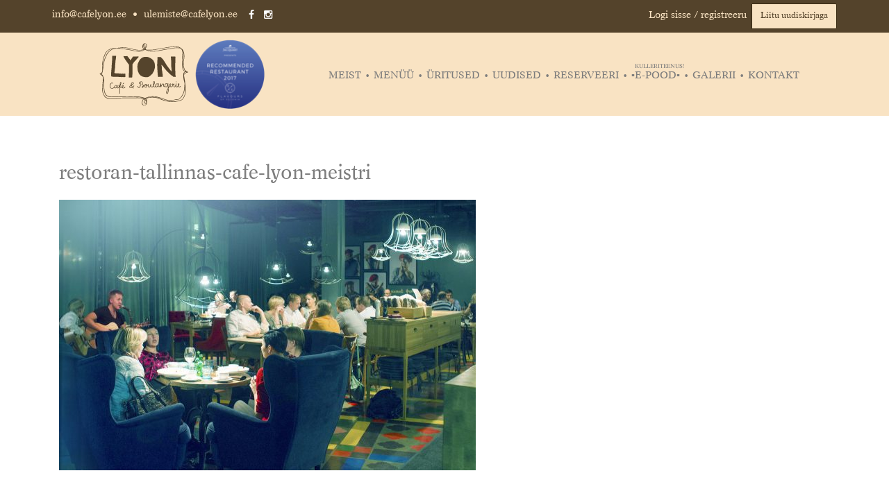

--- FILE ---
content_type: text/html; charset=UTF-8
request_url: https://cafelyon.ee/pea-joulupidu-cafe-lyonis/restoran-tallinnas-cafe-lyon-meistri-sisevaade/
body_size: 8886
content:
<!DOCTYPE html>
<html lang="et">
<head>
	<meta charset="UTF-8">
	<meta name="viewport" content="width=device-width, initial-scale=1">
	<meta name="facebook-domain-verification" content="cehqpcfk82azix4ab6bng9336uywd7">
	<link rel="profile" href="http://gmpg.org/xfn/11">
	<link rel="pingback" href="https://cafelyon.ee/xmlrpc.php">
	<link rel="icon" href="/favicon.ico" type="image/ico"/>
	<link rel="apple-touch-icon-precomposed" sizes="144x144" href="/apple-touch-icon-144-precomposed.png">
	<link rel="apple-touch-icon-precomposed" sizes="114x114" href="/apple-touch-icon-114-precomposed.png">
	<link rel="apple-touch-icon-precomposed" sizes="72x72" href="/apple-touch-icon-72-precomposed.png">
	<link rel="apple-touch-icon-precomposed" sizes="57x57" href="/apple-touch-icon-57-precomposed.png">
		<link rel="stylesheet" href="//maxcdn.bootstrapcdn.com/font-awesome/4.3.0/css/font-awesome.min.css">

	    <script>(function(w,d,s,l,i){w[l]=w[l]||[];w[l].push({'gtm.start':new Date().getTime(),event:'gtm.js'});var f=d.getElementsByTagName(s)[0],j=d.createElement(s),dl=l!='dataLayer'?'&l='+l:'';j.async=true;j.src='https://www.googletagmanager.com/gtm.js?id='+i+dl;f.parentNode.insertBefore(j,f);})(window,document,'script','dataLayer','GTM-PVH3ZPH');</script>
	
	<meta name='robots' content='index, follow, max-image-preview:large, max-snippet:-1, max-video-preview:-1' />
	<style>img:is([sizes="auto" i], [sizes^="auto," i]) { contain-intrinsic-size: 3000px 1500px }</style>
	
	<!-- This site is optimized with the Yoast SEO plugin v24.5 - https://yoast.com/wordpress/plugins/seo/ -->
	<title>restoran-tallinnas-cafe-lyon-meistri - Cafe Lyon</title>
	<link rel="canonical" href="https://cafelyon.ee/pea-joulupidu-cafe-lyonis/restoran-tallinnas-cafe-lyon-meistri-sisevaade/" />
	<meta property="og:locale" content="et_EE" />
	<meta property="og:type" content="article" />
	<meta property="og:title" content="restoran-tallinnas-cafe-lyon-meistri - Cafe Lyon" />
	<meta property="og:url" content="https://cafelyon.ee/pea-joulupidu-cafe-lyonis/restoran-tallinnas-cafe-lyon-meistri-sisevaade/" />
	<meta property="og:site_name" content="Cafe Lyon" />
	<meta property="article:publisher" content="https://www.facebook.com/cafelyon/" />
	<meta property="article:modified_time" content="2016-11-30T10:50:10+00:00" />
	<meta property="og:image" content="https://cafelyon.ee/pea-joulupidu-cafe-lyonis/restoran-tallinnas-cafe-lyon-meistri-sisevaade" />
	<meta property="og:image:width" content="1200" />
	<meta property="og:image:height" content="779" />
	<meta property="og:image:type" content="image/jpeg" />
	<meta name="twitter:card" content="summary_large_image" />
	<script type="application/ld+json" class="yoast-schema-graph">{"@context":"https://schema.org","@graph":[{"@type":"WebPage","@id":"https://cafelyon.ee/pea-joulupidu-cafe-lyonis/restoran-tallinnas-cafe-lyon-meistri-sisevaade/","url":"https://cafelyon.ee/pea-joulupidu-cafe-lyonis/restoran-tallinnas-cafe-lyon-meistri-sisevaade/","name":"restoran-tallinnas-cafe-lyon-meistri - Cafe Lyon","isPartOf":{"@id":"https://cafelyon.ee/#website"},"primaryImageOfPage":{"@id":"https://cafelyon.ee/pea-joulupidu-cafe-lyonis/restoran-tallinnas-cafe-lyon-meistri-sisevaade/#primaryimage"},"image":{"@id":"https://cafelyon.ee/pea-joulupidu-cafe-lyonis/restoran-tallinnas-cafe-lyon-meistri-sisevaade/#primaryimage"},"thumbnailUrl":"https://cafelyon.ee/wp-content/uploads/2016/11/Restoran-Tallinnas-Cafe-Lyon-Meistri-sisevaade.jpg","datePublished":"2016-11-30T10:49:37+00:00","dateModified":"2016-11-30T10:50:10+00:00","breadcrumb":{"@id":"https://cafelyon.ee/pea-joulupidu-cafe-lyonis/restoran-tallinnas-cafe-lyon-meistri-sisevaade/#breadcrumb"},"inLanguage":"et","potentialAction":[{"@type":"ReadAction","target":["https://cafelyon.ee/pea-joulupidu-cafe-lyonis/restoran-tallinnas-cafe-lyon-meistri-sisevaade/"]}]},{"@type":"ImageObject","inLanguage":"et","@id":"https://cafelyon.ee/pea-joulupidu-cafe-lyonis/restoran-tallinnas-cafe-lyon-meistri-sisevaade/#primaryimage","url":"https://cafelyon.ee/wp-content/uploads/2016/11/Restoran-Tallinnas-Cafe-Lyon-Meistri-sisevaade.jpg","contentUrl":"https://cafelyon.ee/wp-content/uploads/2016/11/Restoran-Tallinnas-Cafe-Lyon-Meistri-sisevaade.jpg","width":1200,"height":779},{"@type":"BreadcrumbList","@id":"https://cafelyon.ee/pea-joulupidu-cafe-lyonis/restoran-tallinnas-cafe-lyon-meistri-sisevaade/#breadcrumb","itemListElement":[{"@type":"ListItem","position":1,"name":"Home","item":"https://cafelyon.ee/"},{"@type":"ListItem","position":2,"name":"Pea jõulupidu Lyonis","item":"https://cafelyon.ee/pea-joulupidu-cafe-lyonis/"},{"@type":"ListItem","position":3,"name":"restoran-tallinnas-cafe-lyon-meistri"}]},{"@type":"WebSite","@id":"https://cafelyon.ee/#website","url":"https://cafelyon.ee/","name":"Cafe Lyon","description":"Kohvik &amp; Restoran","potentialAction":[{"@type":"SearchAction","target":{"@type":"EntryPoint","urlTemplate":"https://cafelyon.ee/?s={search_term_string}"},"query-input":{"@type":"PropertyValueSpecification","valueRequired":true,"valueName":"search_term_string"}}],"inLanguage":"et"}]}</script>
	<!-- / Yoast SEO plugin. -->


<link rel='dns-prefetch' href='//cdn.jsdelivr.net' />
<link rel="alternate" type="application/rss+xml" title="Cafe Lyon &raquo; RSS" href="https://cafelyon.ee/feed/" />
<link rel="alternate" type="application/rss+xml" title="Cafe Lyon &raquo; Kommentaaride RSS" href="https://cafelyon.ee/comments/feed/" />
<link rel='stylesheet' id='makecommerceblocks-css' href='https://cafelyon.ee/wp-content/plugins/makecommerce/payment/gateway/woocommerce/blocks/css/makecommerceblocks.css?ver=6.7.4' type='text/css' media='all' />
<link rel='stylesheet' id='cl_tabs-css' href='https://cafelyon.ee/wp-content/plugins/cafelyon-tabs/tabber.css?ver=6.7.4' type='text/css' media='all' />
<link rel='stylesheet' id='wp-block-library-css' href='https://cafelyon.ee/wp-includes/css/dist/block-library/style.min.css?ver=6.7.4' type='text/css' media='all' />
<style id='classic-theme-styles-inline-css' type='text/css'>
/*! This file is auto-generated */
.wp-block-button__link{color:#fff;background-color:#32373c;border-radius:9999px;box-shadow:none;text-decoration:none;padding:calc(.667em + 2px) calc(1.333em + 2px);font-size:1.125em}.wp-block-file__button{background:#32373c;color:#fff;text-decoration:none}
</style>
<style id='global-styles-inline-css' type='text/css'>
:root{--wp--preset--aspect-ratio--square: 1;--wp--preset--aspect-ratio--4-3: 4/3;--wp--preset--aspect-ratio--3-4: 3/4;--wp--preset--aspect-ratio--3-2: 3/2;--wp--preset--aspect-ratio--2-3: 2/3;--wp--preset--aspect-ratio--16-9: 16/9;--wp--preset--aspect-ratio--9-16: 9/16;--wp--preset--color--black: #000000;--wp--preset--color--cyan-bluish-gray: #abb8c3;--wp--preset--color--white: #ffffff;--wp--preset--color--pale-pink: #f78da7;--wp--preset--color--vivid-red: #cf2e2e;--wp--preset--color--luminous-vivid-orange: #ff6900;--wp--preset--color--luminous-vivid-amber: #fcb900;--wp--preset--color--light-green-cyan: #7bdcb5;--wp--preset--color--vivid-green-cyan: #00d084;--wp--preset--color--pale-cyan-blue: #8ed1fc;--wp--preset--color--vivid-cyan-blue: #0693e3;--wp--preset--color--vivid-purple: #9b51e0;--wp--preset--gradient--vivid-cyan-blue-to-vivid-purple: linear-gradient(135deg,rgba(6,147,227,1) 0%,rgb(155,81,224) 100%);--wp--preset--gradient--light-green-cyan-to-vivid-green-cyan: linear-gradient(135deg,rgb(122,220,180) 0%,rgb(0,208,130) 100%);--wp--preset--gradient--luminous-vivid-amber-to-luminous-vivid-orange: linear-gradient(135deg,rgba(252,185,0,1) 0%,rgba(255,105,0,1) 100%);--wp--preset--gradient--luminous-vivid-orange-to-vivid-red: linear-gradient(135deg,rgba(255,105,0,1) 0%,rgb(207,46,46) 100%);--wp--preset--gradient--very-light-gray-to-cyan-bluish-gray: linear-gradient(135deg,rgb(238,238,238) 0%,rgb(169,184,195) 100%);--wp--preset--gradient--cool-to-warm-spectrum: linear-gradient(135deg,rgb(74,234,220) 0%,rgb(151,120,209) 20%,rgb(207,42,186) 40%,rgb(238,44,130) 60%,rgb(251,105,98) 80%,rgb(254,248,76) 100%);--wp--preset--gradient--blush-light-purple: linear-gradient(135deg,rgb(255,206,236) 0%,rgb(152,150,240) 100%);--wp--preset--gradient--blush-bordeaux: linear-gradient(135deg,rgb(254,205,165) 0%,rgb(254,45,45) 50%,rgb(107,0,62) 100%);--wp--preset--gradient--luminous-dusk: linear-gradient(135deg,rgb(255,203,112) 0%,rgb(199,81,192) 50%,rgb(65,88,208) 100%);--wp--preset--gradient--pale-ocean: linear-gradient(135deg,rgb(255,245,203) 0%,rgb(182,227,212) 50%,rgb(51,167,181) 100%);--wp--preset--gradient--electric-grass: linear-gradient(135deg,rgb(202,248,128) 0%,rgb(113,206,126) 100%);--wp--preset--gradient--midnight: linear-gradient(135deg,rgb(2,3,129) 0%,rgb(40,116,252) 100%);--wp--preset--font-size--small: 13px;--wp--preset--font-size--medium: 20px;--wp--preset--font-size--large: 36px;--wp--preset--font-size--x-large: 42px;--wp--preset--font-family--inter: "Inter", sans-serif;--wp--preset--font-family--cardo: Cardo;--wp--preset--spacing--20: 0.44rem;--wp--preset--spacing--30: 0.67rem;--wp--preset--spacing--40: 1rem;--wp--preset--spacing--50: 1.5rem;--wp--preset--spacing--60: 2.25rem;--wp--preset--spacing--70: 3.38rem;--wp--preset--spacing--80: 5.06rem;--wp--preset--shadow--natural: 6px 6px 9px rgba(0, 0, 0, 0.2);--wp--preset--shadow--deep: 12px 12px 50px rgba(0, 0, 0, 0.4);--wp--preset--shadow--sharp: 6px 6px 0px rgba(0, 0, 0, 0.2);--wp--preset--shadow--outlined: 6px 6px 0px -3px rgba(255, 255, 255, 1), 6px 6px rgba(0, 0, 0, 1);--wp--preset--shadow--crisp: 6px 6px 0px rgba(0, 0, 0, 1);}:where(.is-layout-flex){gap: 0.5em;}:where(.is-layout-grid){gap: 0.5em;}body .is-layout-flex{display: flex;}.is-layout-flex{flex-wrap: wrap;align-items: center;}.is-layout-flex > :is(*, div){margin: 0;}body .is-layout-grid{display: grid;}.is-layout-grid > :is(*, div){margin: 0;}:where(.wp-block-columns.is-layout-flex){gap: 2em;}:where(.wp-block-columns.is-layout-grid){gap: 2em;}:where(.wp-block-post-template.is-layout-flex){gap: 1.25em;}:where(.wp-block-post-template.is-layout-grid){gap: 1.25em;}.has-black-color{color: var(--wp--preset--color--black) !important;}.has-cyan-bluish-gray-color{color: var(--wp--preset--color--cyan-bluish-gray) !important;}.has-white-color{color: var(--wp--preset--color--white) !important;}.has-pale-pink-color{color: var(--wp--preset--color--pale-pink) !important;}.has-vivid-red-color{color: var(--wp--preset--color--vivid-red) !important;}.has-luminous-vivid-orange-color{color: var(--wp--preset--color--luminous-vivid-orange) !important;}.has-luminous-vivid-amber-color{color: var(--wp--preset--color--luminous-vivid-amber) !important;}.has-light-green-cyan-color{color: var(--wp--preset--color--light-green-cyan) !important;}.has-vivid-green-cyan-color{color: var(--wp--preset--color--vivid-green-cyan) !important;}.has-pale-cyan-blue-color{color: var(--wp--preset--color--pale-cyan-blue) !important;}.has-vivid-cyan-blue-color{color: var(--wp--preset--color--vivid-cyan-blue) !important;}.has-vivid-purple-color{color: var(--wp--preset--color--vivid-purple) !important;}.has-black-background-color{background-color: var(--wp--preset--color--black) !important;}.has-cyan-bluish-gray-background-color{background-color: var(--wp--preset--color--cyan-bluish-gray) !important;}.has-white-background-color{background-color: var(--wp--preset--color--white) !important;}.has-pale-pink-background-color{background-color: var(--wp--preset--color--pale-pink) !important;}.has-vivid-red-background-color{background-color: var(--wp--preset--color--vivid-red) !important;}.has-luminous-vivid-orange-background-color{background-color: var(--wp--preset--color--luminous-vivid-orange) !important;}.has-luminous-vivid-amber-background-color{background-color: var(--wp--preset--color--luminous-vivid-amber) !important;}.has-light-green-cyan-background-color{background-color: var(--wp--preset--color--light-green-cyan) !important;}.has-vivid-green-cyan-background-color{background-color: var(--wp--preset--color--vivid-green-cyan) !important;}.has-pale-cyan-blue-background-color{background-color: var(--wp--preset--color--pale-cyan-blue) !important;}.has-vivid-cyan-blue-background-color{background-color: var(--wp--preset--color--vivid-cyan-blue) !important;}.has-vivid-purple-background-color{background-color: var(--wp--preset--color--vivid-purple) !important;}.has-black-border-color{border-color: var(--wp--preset--color--black) !important;}.has-cyan-bluish-gray-border-color{border-color: var(--wp--preset--color--cyan-bluish-gray) !important;}.has-white-border-color{border-color: var(--wp--preset--color--white) !important;}.has-pale-pink-border-color{border-color: var(--wp--preset--color--pale-pink) !important;}.has-vivid-red-border-color{border-color: var(--wp--preset--color--vivid-red) !important;}.has-luminous-vivid-orange-border-color{border-color: var(--wp--preset--color--luminous-vivid-orange) !important;}.has-luminous-vivid-amber-border-color{border-color: var(--wp--preset--color--luminous-vivid-amber) !important;}.has-light-green-cyan-border-color{border-color: var(--wp--preset--color--light-green-cyan) !important;}.has-vivid-green-cyan-border-color{border-color: var(--wp--preset--color--vivid-green-cyan) !important;}.has-pale-cyan-blue-border-color{border-color: var(--wp--preset--color--pale-cyan-blue) !important;}.has-vivid-cyan-blue-border-color{border-color: var(--wp--preset--color--vivid-cyan-blue) !important;}.has-vivid-purple-border-color{border-color: var(--wp--preset--color--vivid-purple) !important;}.has-vivid-cyan-blue-to-vivid-purple-gradient-background{background: var(--wp--preset--gradient--vivid-cyan-blue-to-vivid-purple) !important;}.has-light-green-cyan-to-vivid-green-cyan-gradient-background{background: var(--wp--preset--gradient--light-green-cyan-to-vivid-green-cyan) !important;}.has-luminous-vivid-amber-to-luminous-vivid-orange-gradient-background{background: var(--wp--preset--gradient--luminous-vivid-amber-to-luminous-vivid-orange) !important;}.has-luminous-vivid-orange-to-vivid-red-gradient-background{background: var(--wp--preset--gradient--luminous-vivid-orange-to-vivid-red) !important;}.has-very-light-gray-to-cyan-bluish-gray-gradient-background{background: var(--wp--preset--gradient--very-light-gray-to-cyan-bluish-gray) !important;}.has-cool-to-warm-spectrum-gradient-background{background: var(--wp--preset--gradient--cool-to-warm-spectrum) !important;}.has-blush-light-purple-gradient-background{background: var(--wp--preset--gradient--blush-light-purple) !important;}.has-blush-bordeaux-gradient-background{background: var(--wp--preset--gradient--blush-bordeaux) !important;}.has-luminous-dusk-gradient-background{background: var(--wp--preset--gradient--luminous-dusk) !important;}.has-pale-ocean-gradient-background{background: var(--wp--preset--gradient--pale-ocean) !important;}.has-electric-grass-gradient-background{background: var(--wp--preset--gradient--electric-grass) !important;}.has-midnight-gradient-background{background: var(--wp--preset--gradient--midnight) !important;}.has-small-font-size{font-size: var(--wp--preset--font-size--small) !important;}.has-medium-font-size{font-size: var(--wp--preset--font-size--medium) !important;}.has-large-font-size{font-size: var(--wp--preset--font-size--large) !important;}.has-x-large-font-size{font-size: var(--wp--preset--font-size--x-large) !important;}
:where(.wp-block-post-template.is-layout-flex){gap: 1.25em;}:where(.wp-block-post-template.is-layout-grid){gap: 1.25em;}
:where(.wp-block-columns.is-layout-flex){gap: 2em;}:where(.wp-block-columns.is-layout-grid){gap: 2em;}
:root :where(.wp-block-pullquote){font-size: 1.5em;line-height: 1.6;}
</style>
<link rel='stylesheet' id='contact-form-7-css' href='https://cafelyon.ee/wp-content/plugins/contact-form-7/includes/css/styles.css?ver=6.1.4' type='text/css' media='all' />
<link rel='stylesheet' id='responsive-lightbox-nivo_lightbox-css-css' href='https://cafelyon.ee/wp-content/plugins/responsive-lightbox-lite/assets/nivo-lightbox/nivo-lightbox.css?ver=6.7.4' type='text/css' media='all' />
<link rel='stylesheet' id='responsive-lightbox-nivo_lightbox-css-d-css' href='https://cafelyon.ee/wp-content/plugins/responsive-lightbox-lite/assets/nivo-lightbox/themes/default/default.css?ver=6.7.4' type='text/css' media='all' />
<link rel='stylesheet' id='woocommerce-layout-css' href='https://cafelyon.ee/wp-content/plugins/woocommerce/assets/css/woocommerce-layout.css?ver=9.7.2' type='text/css' media='all' />
<link rel='stylesheet' id='woocommerce-smallscreen-css' href='https://cafelyon.ee/wp-content/plugins/woocommerce/assets/css/woocommerce-smallscreen.css?ver=9.7.2' type='text/css' media='only screen and (max-width: 768px)' />
<link rel='stylesheet' id='woocommerce-general-css' href='https://cafelyon.ee/wp-content/plugins/woocommerce/assets/css/woocommerce.css?ver=9.7.2' type='text/css' media='all' />
<style id='woocommerce-inline-inline-css' type='text/css'>
.woocommerce form .form-row .required { visibility: visible; }
</style>
<link rel='stylesheet' id='brands-styles-css' href='https://cafelyon.ee/wp-content/plugins/woocommerce/assets/css/brands.css?ver=9.7.2' type='text/css' media='all' />
<link rel='stylesheet' id='bootstrap-css' href='//cdn.jsdelivr.net/npm/bootstrap@3.4.1/dist/css/bootstrap.min.css?ver=6.7.4' type='text/css' media='all' />
<link rel='stylesheet' id='socialfeedcss-css' href='https://cafelyon.ee/wp-content/themes/cafe-lyon/social/css/jquery.socialfeed.css?ver=6.7.4' type='text/css' media='all' />
<link rel='stylesheet' id='cafe-lyon-style-css' href='https://cafelyon.ee/wp-content/themes/cafe-lyon/style.css?ver=1764320296' type='text/css' media='all' />
<link rel='stylesheet' id='cafe-lyon-fonts-css' href='https://cafelyon.ee/wp-content/themes/cafe-lyon/fonts/stylesheet.css?ver=6.7.4' type='text/css' media='all' />
<link rel='stylesheet' id='cf7cf-style-css' href='https://cafelyon.ee/wp-content/plugins/cf7-conditional-fields/style.css?ver=2.6.6' type='text/css' media='all' />
<link rel='stylesheet' id='boxzilla-css' href='https://cafelyon.ee/wp-content/plugins/boxzilla/assets/css/styles.css?ver=3.4.5' type='text/css' media='all' />
<script type="text/javascript" src="https://cafelyon.ee/wp-includes/js/jquery/jquery.min.js?ver=3.7.1" id="jquery-core-js"></script>
<script type="text/javascript" src="https://cafelyon.ee/wp-includes/js/jquery/jquery-migrate.min.js?ver=3.4.1" id="jquery-migrate-js"></script>
<script type="text/javascript" src="https://cafelyon.ee/wp-content/plugins/cafelyon-tabs/tabber.js?ver=6.7.4" id="cl_tabs-js"></script>
<script type="text/javascript" id="MC_PARCELMACHINE_SEARCHABLE_JS-js-before">
/* <![CDATA[ */
const MC_PARCELMACHINE_SEARCHABLE_JS = [{"placeholder":"-- vali pakiautomaat --"}]
/* ]]> */
</script>
<script type="text/javascript" src="https://cafelyon.ee/wp-content/plugins/makecommerce/shipping/js/parcelmachine_searchable.js?ver=1727784991" id="MC_PARCELMACHINE_SEARCHABLE_JS-js"></script>
<script type="text/javascript" src="https://cafelyon.ee/wp-content/plugins/makecommerce/shipping/js/parcelmachine.js?ver=1735288931" id="MC_PARCELMACHINE_JS-js"></script>
<script type="text/javascript" src="https://cafelyon.ee/wp-content/plugins/responsive-lightbox-lite/assets/nivo-lightbox/nivo-lightbox.min.js?ver=6.7.4" id="responsive-lightbox-nivo_lightbox-js"></script>
<script type="text/javascript" id="responsive-lightbox-lite-script-js-extra">
/* <![CDATA[ */
var rllArgs = {"script":"nivo_lightbox","selector":"lightbox","custom_events":""};
/* ]]> */
</script>
<script type="text/javascript" src="https://cafelyon.ee/wp-content/plugins/responsive-lightbox-lite/assets/inc/script.js?ver=6.7.4" id="responsive-lightbox-lite-script-js"></script>
<script type="text/javascript" src="https://cafelyon.ee/wp-content/plugins/woocommerce/assets/js/jquery-blockui/jquery.blockUI.min.js?ver=2.7.0-wc.9.7.2" id="jquery-blockui-js" defer="defer" data-wp-strategy="defer"></script>
<script type="text/javascript" id="wc-add-to-cart-js-extra">
/* <![CDATA[ */
var wc_add_to_cart_params = {"ajax_url":"\/wp-admin\/admin-ajax.php","wc_ajax_url":"\/?wc-ajax=%%endpoint%%","i18n_view_cart":"Vaata ostukorvi","cart_url":"https:\/\/cafelyon.ee\/cart\/","is_cart":"","cart_redirect_after_add":"yes"};
/* ]]> */
</script>
<script type="text/javascript" src="https://cafelyon.ee/wp-content/plugins/woocommerce/assets/js/frontend/add-to-cart.min.js?ver=9.7.2" id="wc-add-to-cart-js" defer="defer" data-wp-strategy="defer"></script>
<script type="text/javascript" src="https://cafelyon.ee/wp-content/plugins/woocommerce/assets/js/js-cookie/js.cookie.min.js?ver=2.1.4-wc.9.7.2" id="js-cookie-js" defer="defer" data-wp-strategy="defer"></script>
<script type="text/javascript" id="woocommerce-js-extra">
/* <![CDATA[ */
var woocommerce_params = {"ajax_url":"\/wp-admin\/admin-ajax.php","wc_ajax_url":"\/?wc-ajax=%%endpoint%%","i18n_password_show":"Show password","i18n_password_hide":"Hide password"};
/* ]]> */
</script>
<script type="text/javascript" src="https://cafelyon.ee/wp-content/plugins/woocommerce/assets/js/frontend/woocommerce.min.js?ver=9.7.2" id="woocommerce-js" defer="defer" data-wp-strategy="defer"></script>
<script type="text/javascript" id="MC_BLOCKS_SWITCHER-js-before">
/* <![CDATA[ */
const MC_BLOCKS_SWITCHER = {"country":"EE"}
/* ]]> */
</script>
<script type="text/javascript" src="https://cafelyon.ee/wp-content/plugins/makecommerce/payment/gateway/woocommerce/blocks/js/mc_blocks_payment_switcher.js?ver=1727784991" id="MC_BLOCKS_SWITCHER-js"></script>
<link rel="https://api.w.org/" href="https://cafelyon.ee/wp-json/" /><link rel="alternate" title="JSON" type="application/json" href="https://cafelyon.ee/wp-json/wp/v2/media/4080" /><link rel="EditURI" type="application/rsd+xml" title="RSD" href="https://cafelyon.ee/xmlrpc.php?rsd" />
<meta name="generator" content="WordPress 6.7.4" />
<meta name="generator" content="WooCommerce 9.7.2" />
<link rel='shortlink' href='https://cafelyon.ee/?p=4080' />
<link rel="alternate" title="oEmbed (JSON)" type="application/json+oembed" href="https://cafelyon.ee/wp-json/oembed/1.0/embed?url=https%3A%2F%2Fcafelyon.ee%2Fpea-joulupidu-cafe-lyonis%2Frestoran-tallinnas-cafe-lyon-meistri-sisevaade%2F" />
<link rel="alternate" title="oEmbed (XML)" type="text/xml+oembed" href="https://cafelyon.ee/wp-json/oembed/1.0/embed?url=https%3A%2F%2Fcafelyon.ee%2Fpea-joulupidu-cafe-lyonis%2Frestoran-tallinnas-cafe-lyon-meistri-sisevaade%2F&#038;format=xml" />
	<noscript><style>.woocommerce-product-gallery{ opacity: 1 !important; }</style></noscript>
	<script>(()=>{var o=[],i={};["on","off","toggle","show"].forEach((l=>{i[l]=function(){o.push([l,arguments])}})),window.Boxzilla=i,window.boxzilla_queue=o})();</script><style class='wp-fonts-local' type='text/css'>
@font-face{font-family:Inter;font-style:normal;font-weight:300 900;font-display:fallback;src:url('https://cafelyon.ee/wp-content/plugins/woocommerce/assets/fonts/Inter-VariableFont_slnt,wght.woff2') format('woff2');font-stretch:normal;}
@font-face{font-family:Cardo;font-style:normal;font-weight:400;font-display:fallback;src:url('https://cafelyon.ee/wp-content/plugins/woocommerce/assets/fonts/cardo_normal_400.woff2') format('woff2');}
</style>
	</head>

<body class="attachment attachment-template-default single single-attachment postid-4080 attachmentid-4080 attachment-jpeg theme-cafe-lyon woocommerce-no-js group-blog">

<noscript><iframe src="https://www.googletagmanager.com/ns.html?id=GTM-PVH3ZPH" height="0" width="0" style="display:none;visibility:hidden"></iframe></noscript>

<div id="page" class="hfeed site">
	<a class="skip-link screen-reader-text" href="#content">Skip to content</a>

	<header id="masthead" class="site-header" role="banner">
		<div class="top-info">
						<div class="container">
				<div class="row">
					<div class="col-sm-6 col-md-6 col-xs-12">
						<div class="contact-info">
							<a href="mailto:info@cafelyon.ee">info@cafelyon.ee</a> &bull;
							<a href="mailto:ulemiste@cafelyon.ee">ulemiste@cafelyon.ee</a>
							<a href="https://www.facebook.com/cafelyon" class="facebook" target="_blank">
								<i class="fa fa-facebook"></i>
							</a>
							<a href="https://www.instagram.com/cafelyon" class="instagram" target="_blank">
								<i class="fa fa-instagram"></i>
							</a>
						</div>
					</div>
					<div class="col-sm-6 col-md-6 col-xs-12">
						<div class="newsletter newsletter-subscription">
														<a href="/kliendikonto/" title="Logi sisse või registreeru kliendiks">Logi sisse / registreeru</a>
														&nbsp;
							<button class="newsletter-submit" onclick="Boxzilla.show('3485')">Liitu uudiskirjaga</button>
													</div>
					</div>

				</div>
			</div>

		</div>



		<div class="header-links container">
			<div class="logod">
				<a href="https://cafelyon.ee"><img style="height:100px;" src="https://cafelyon.ee/wp-content/themes/cafe-lyon/img/lyon_logo_pruun.svg" alt="Cafe Lyon" /></a>
				<a href="https://cafelyon.ee/wp-content/themes/cafe-lyon/img/top50_2017.png" class="top50" target="_blank"><img style="height:100px;max-width:100px;" src="https://cafelyon.ee/wp-content/themes/cafe-lyon/img/top50_2017_s.png" /></a>
			</div>

			<nav id="site-navigation" class="main-navigation" role="navigation">
				<button class="menu-toggle" aria-controls="primary-menu" aria-expanded="false">Ava menüü</button>
				<div class="menu-menuu-container"><ul id="primary-menu" class="menu"><li id="menu-item-239" class="menu-item menu-item-type-custom menu-item-object-custom menu-item-has-children menu-item-239"><a href="#">Meist</a>
<ul class="sub-menu">
	<li id="menu-item-240" class="menu-item menu-item-type-post_type menu-item-object-page menu-item-240"><a href="https://cafelyon.ee/lyoni-lugu/">Lyoni kohviku lugu</a></li>
	<li id="menu-item-28000" class="menu-item menu-item-type-post_type menu-item-object-page menu-item-28000"><a href="https://cafelyon.ee/ulemiste-lyon/">Ülemiste Lyon</a></li>
	<li id="menu-item-249" class="menu-item menu-item-type-post_type menu-item-object-page menu-item-249"><a href="https://cafelyon.ee/meistri-lyon/">Meistri Lyon</a></li>
	<li id="menu-item-247" class="menu-item menu-item-type-post_type menu-item-object-page menu-item-247"><a href="https://cafelyon.ee/tule-toole/">Tule tööle</a></li>
</ul>
</li>
<li id="menu-item-204" class="menu-item menu-item-type-custom menu-item-object-custom menu-item-has-children menu-item-204"><a href="#">Menüü</a>
<ul class="sub-menu">
	<li id="menu-item-6616" class="menu-item menu-item-type-post_type menu-item-object-fdm-menu menu-item-6616"><a href="https://cafelyon.ee/menu/hommikusook/">Hommikusöök</a></li>
	<li id="menu-item-5204" class="menu-item menu-item-type-post_type menu-item-object-fdm-menu menu-item-5204"><a href="https://cafelyon.ee/menu/meistri-la-carte/">Meistri a´la carte</a></li>
	<li id="menu-item-51976" class="menu-item menu-item-type-post_type menu-item-object-post menu-item-51976"><a href="https://cafelyon.ee/sunnipaevapidu-cafe-lyonis/">Sünnipäevapidu Tallinnas, Cafe Lyonis!</a></li>
	<li id="menu-item-30203" class="menu-item menu-item-type-post_type menu-item-object-fdm-menu menu-item-30203"><a href="https://cafelyon.ee/menu/ulemiste-menuu/">Ülemiste</a></li>
</ul>
</li>
<li id="menu-item-34" class="menu-item menu-item-type-post_type menu-item-object-page menu-item-34"><a href="https://cafelyon.ee/uritused/">Üritused</a></li>
<li id="menu-item-33" class="menu-item menu-item-type-post_type menu-item-object-page menu-item-33"><a href="https://cafelyon.ee/uudised/">Uudised</a></li>
<li id="menu-item-299" class="menu-item menu-item-type-post_type menu-item-object-page menu-item-299"><a href="https://cafelyon.ee/reserveeri/">Reserveeri</a></li>
<li id="menu-item-9" class="menu-item menu-item-type-post_type menu-item-object-page menu-item-9"><a href="https://cafelyon.ee/tellimine/">▪️E-POOD▪️<sup>Kulleriteenus!</sup></a></li>
<li id="menu-item-31" class="menu-item menu-item-type-post_type menu-item-object-page menu-item-31"><a href="https://cafelyon.ee/galerii/">Galerii</a></li>
<li id="menu-item-30" class="menu-item menu-item-type-post_type menu-item-object-page menu-item-30"><a href="https://cafelyon.ee/kontakt/">Kontakt</a></li>
</ul></div>			</nav>
		</div>

	</header>

	<div id="content" class="site-content">

	<div id="primary" class="container postitus-single content-area">
		<div class="row">

		<div class="col-md-8">

			
				
<article id="post-4080" class="post-4080 attachment type-attachment status-inherit hentry">
	<header class="entry-header">
		<h1 class="entry-title">restoran-tallinnas-cafe-lyon-meistri</h1>
			</header><!-- .entry-header -->

	<div class="entry-content">
		<p class="attachment"><a href='https://cafelyon.ee/wp-content/uploads/2016/11/Restoran-Tallinnas-Cafe-Lyon-Meistri-sisevaade.jpg' rel="lightbox[gallery-0] lightbox-0"><img fetchpriority="high" decoding="async" width="600" height="390" src="https://cafelyon.ee/wp-content/uploads/2016/11/Restoran-Tallinnas-Cafe-Lyon-Meistri-sisevaade-600x390.jpg" class="attachment-medium size-medium" alt="" srcset="https://cafelyon.ee/wp-content/uploads/2016/11/Restoran-Tallinnas-Cafe-Lyon-Meistri-sisevaade-600x390.jpg 600w, https://cafelyon.ee/wp-content/uploads/2016/11/Restoran-Tallinnas-Cafe-Lyon-Meistri-sisevaade-768x499.jpg 768w, https://cafelyon.ee/wp-content/uploads/2016/11/Restoran-Tallinnas-Cafe-Lyon-Meistri-sisevaade-1024x665.jpg 1024w, https://cafelyon.ee/wp-content/uploads/2016/11/Restoran-Tallinnas-Cafe-Lyon-Meistri-sisevaade.jpg 1200w" sizes="(max-width: 600px) 100vw, 600px" /></a></p>
			</div><!-- .entry-content -->

	<footer class="entry-footer">
			</footer><!-- .entry-footer -->
</article><!-- #post-## -->


				
			
		</div>

		<div class="col-md-4 hidden-sm sidebar">
							</div>
		</div>

	</div><!-- #primary -->

﻿	</div>
	<div class="up"></div>
	<footer id="colophon" class="site-footer" role="contentinfo">
		<div class="container">
			<div class="row">
				<div class="col-md-4">
					<!--<img src="https://cafelyon.ee/wp-content/themes/cafe-lyon/img/lyon_logo_valge.svg" alt="Cafe Lyon" />-->
					<div class="tekst">
						MEISTRI CAFÈ LYON<br />
Tallinnas Õismäe veerel Meistri 22<br />
Avatud: E-R 8-21, L 9-21, P 9-18<br />
tel: 622 9218<br />
<a href="mailto:info@cafelyon.ee">info@cafelyon.ee</a>					</div>
				</div>

				<div class="col-md-4">
					<!--<img src="https://cafelyon.ee/wp-content/themes/cafe-lyon/img/lyon_logo_pruun.svg" alt="Cafe Lyon" />-->
					<div class="tekst">
						ÜLEMISTE CAFÈ LYON<br />
Suur-Sõjamäe 4, Tallinn<br />
Avatud: E-L 10-21, P 10-19<br />
tel: 622 9255<br />
<a href="mailto:ulemiste@cafelyon.ee">ulemiste@cafelyon.ee</a>					</div>

				</div>

				<div class="col-md-4">
					<div class="tekst">
											</div>

				</div>
			</div>
		</div>

	</footer><!-- #colophon -->
	<div class="footer-bottom">
		<p>Infoks ostjale: <a href="/muugitingimused/">Müügitingimused</a>, <a href="/privaatsuspoliitika/">Privaatsuspoliitika</a></p>
	</div>
</div>


<script src="https://ajax.googleapis.com/ajax/libs/jquery/2.1.3/jquery.min.js"></script>
<script  src="https://cafelyon.ee/wp-content/themes/cafe-lyon/js/bootstrap.min.js"></script>
<script src="https://cafelyon.ee/wp-content/themes/cafe-lyon/js/common.js?1764320296"></script>
<script src="https://cafelyon.ee/wp-content/themes/cafe-lyon/js/jquery.idTabs.min.js"></script>

		
	
<div style="display: none;"><div id="boxzilla-box-3485-content"><script>(function() {
	window.mc4wp = window.mc4wp || {
		listeners: [],
		forms: {
			on: function(evt, cb) {
				window.mc4wp.listeners.push(
					{
						event   : evt,
						callback: cb
					}
				);
			}
		}
	}
})();
</script><!-- Mailchimp for WordPress v4.10.9 - https://wordpress.org/plugins/mailchimp-for-wp/ --><form id="mc4wp-form-2" class="mc4wp-form mc4wp-form-3482" method="post" data-id="3482" data-name="Liitu uudiskirjaga" ><div class="mc4wp-form-fields"><div class="form-horizontal">
	<h3 style="margin-top:0;" class="text-center">Liitu uudiskirjaga</h3>
	<div class="form-group">
		<label class="col-sm-4 control-label">Eesnimi</label>
		<div class="col-sm-8">
			<input class="form-control" type="text" name="FNAME" placeholder="Eesnimi">
		</div>
	</div>
	<div class="form-group">
		<label class="col-sm-4 control-label">Perenimi</label>
      <div class="col-sm-8"><input class="form-control" type="text" name="LNAME" placeholder="Perenimi"></div>
	</div>
	<div class="form-group">
		<label class="col-sm-4 control-label">E-post: </label>
      <div class="col-sm-8"><input class="form-control" type="email" name="EMAIL" placeholder="E-posti aadress" required /></div>
	</div>
	<div class="form-group">
      <div class="col-sm-8 col-sm-offset-4"><input type="submit" class="btn btn-success" value="LIITUN UUDISKIRJAGA" /></div>
	</div>
</div></div><label style="display: none !important;">Leave this field empty if you're human: <input type="text" name="_mc4wp_honeypot" value="" tabindex="-1" autocomplete="off" /></label><input type="hidden" name="_mc4wp_timestamp" value="1768790149" /><input type="hidden" name="_mc4wp_form_id" value="3482" /><input type="hidden" name="_mc4wp_form_element_id" value="mc4wp-form-2" /><div class="mc4wp-response"></div></form><!-- / Mailchimp for WordPress Plugin -->
</div></div><script>(function() {function maybePrefixUrlField () {
  const value = this.value.trim()
  if (value !== '' && value.indexOf('http') !== 0) {
    this.value = 'http://' + value
  }
}

const urlFields = document.querySelectorAll('.mc4wp-form input[type="url"]')
for (let j = 0; j < urlFields.length; j++) {
  urlFields[j].addEventListener('blur', maybePrefixUrlField)
}
})();</script>	<script type='text/javascript'>
		(function () {
			var c = document.body.className;
			c = c.replace(/woocommerce-no-js/, 'woocommerce-js');
			document.body.className = c;
		})();
	</script>
	<link rel='stylesheet' id='wc-blocks-style-css' href='https://cafelyon.ee/wp-content/plugins/woocommerce/assets/client/blocks/wc-blocks.css?ver=wc-9.7.2' type='text/css' media='all' />
<script type="text/javascript" src="https://cafelyon.ee/wp-includes/js/dist/hooks.min.js?ver=4d63a3d491d11ffd8ac6" id="wp-hooks-js"></script>
<script type="text/javascript" src="https://cafelyon.ee/wp-includes/js/dist/i18n.min.js?ver=5e580eb46a90c2b997e6" id="wp-i18n-js"></script>
<script type="text/javascript" id="wp-i18n-js-after">
/* <![CDATA[ */
wp.i18n.setLocaleData( { 'text direction\u0004ltr': [ 'ltr' ] } );
/* ]]> */
</script>
<script type="text/javascript" src="https://cafelyon.ee/wp-content/plugins/contact-form-7/includes/swv/js/index.js?ver=6.1.4" id="swv-js"></script>
<script type="text/javascript" id="contact-form-7-js-before">
/* <![CDATA[ */
var wpcf7 = {
    "api": {
        "root": "https:\/\/cafelyon.ee\/wp-json\/",
        "namespace": "contact-form-7\/v1"
    }
};
/* ]]> */
</script>
<script type="text/javascript" src="https://cafelyon.ee/wp-content/plugins/contact-form-7/includes/js/index.js?ver=6.1.4" id="contact-form-7-js"></script>
<script type="text/javascript" src="https://cafelyon.ee/wp-includes/js/imagesloaded.min.js?ver=5.0.0" id="imagesloaded-js"></script>
<script type="text/javascript" src="https://cafelyon.ee/wp-includes/js/masonry.min.js?ver=4.2.2" id="masonry-js"></script>
<script type="text/javascript" src="https://cafelyon.ee/wp-includes/js/jquery/jquery.masonry.min.js?ver=3.1.2b" id="jquery-masonry-js"></script>
<script type="text/javascript" src="//cdn.jsdelivr.net/npm/bootstrap@3.4.1/dist/js/bootstrap.min.js?ver=6.7.4" id="bootstrap_js-js"></script>
<script type="text/javascript" src="https://cafelyon.ee/wp-content/themes/cafe-lyon/social/components/doT/doT.min.js?ver=6.7.4" id="dotmin-js"></script>
<script type="text/javascript" src="https://cafelyon.ee/wp-content/themes/cafe-lyon/social/components/moment/min/moment.min.js?ver=6.7.4" id="momentmin-js"></script>
<script type="text/javascript" src="https://cafelyon.ee/wp-content/themes/cafe-lyon/social/components/moment/locale/et.js?ver=6.7.4" id="etlocale-js"></script>
<script type="text/javascript" src="https://cafelyon.ee/wp-content/themes/cafe-lyon/social/js/jquery.socialfeed.js?ver=6.7.4" id="socialfeedjs-js"></script>
<script type="text/javascript" src="https://cafelyon.ee/wp-content/plugins/woocommerce/assets/js/sourcebuster/sourcebuster.min.js?ver=9.7.2" id="sourcebuster-js-js"></script>
<script type="text/javascript" id="wc-order-attribution-js-extra">
/* <![CDATA[ */
var wc_order_attribution = {"params":{"lifetime":1.0e-5,"session":30,"base64":false,"ajaxurl":"https:\/\/cafelyon.ee\/wp-admin\/admin-ajax.php","prefix":"wc_order_attribution_","allowTracking":true},"fields":{"source_type":"current.typ","referrer":"current_add.rf","utm_campaign":"current.cmp","utm_source":"current.src","utm_medium":"current.mdm","utm_content":"current.cnt","utm_id":"current.id","utm_term":"current.trm","utm_source_platform":"current.plt","utm_creative_format":"current.fmt","utm_marketing_tactic":"current.tct","session_entry":"current_add.ep","session_start_time":"current_add.fd","session_pages":"session.pgs","session_count":"udata.vst","user_agent":"udata.uag"}};
/* ]]> */
</script>
<script type="text/javascript" src="https://cafelyon.ee/wp-content/plugins/woocommerce/assets/js/frontend/order-attribution.min.js?ver=9.7.2" id="wc-order-attribution-js"></script>
<script type="text/javascript" src="https://cafelyon.ee/wp-content/themes/cafe-lyon/js/navigation.js?ver=1764320296" id="cafe-lyon-navigation-js"></script>
<script type="text/javascript" src="https://cafelyon.ee/wp-content/themes/cafe-lyon/js/skip-link-focus-fix.js?ver=1764320296" id="cafe-lyon-skip-link-focus-fix-js"></script>
<script type="text/javascript" id="wpcf7cf-scripts-js-extra">
/* <![CDATA[ */
var wpcf7cf_global_settings = {"ajaxurl":"https:\/\/cafelyon.ee\/wp-admin\/admin-ajax.php"};
/* ]]> */
</script>
<script type="text/javascript" src="https://cafelyon.ee/wp-content/plugins/cf7-conditional-fields/js/scripts.js?ver=2.6.6" id="wpcf7cf-scripts-js"></script>
<script type="text/javascript" id="boxzilla-js-extra">
/* <![CDATA[ */
var boxzilla_options = {"testMode":"","boxes":[{"id":3485,"icon":"&times;","content":"","css":{"width":400,"position":"center"},"trigger":{"method":"percentage","value":90},"animation":"slide","cookie":{"triggered":0,"dismissed":24},"rehide":false,"position":"center","screenWidthCondition":null,"closable":true,"post":{"id":3485,"title":"Liitu uudiskirjaga","slug":"liitu-uudiskirjaga"}}]};
/* ]]> */
</script>
<script type="text/javascript" src="https://cafelyon.ee/wp-content/plugins/boxzilla/assets/js/script.js?ver=3.4.5" id="boxzilla-js" defer="defer" data-wp-strategy="defer"></script>
<script type="text/javascript" defer src="https://cafelyon.ee/wp-content/plugins/mailchimp-for-wp/assets/js/forms.js?ver=4.10.9" id="mc4wp-forms-api-js"></script>

</body>
</html>

--- FILE ---
content_type: application/javascript
request_url: https://cafelyon.ee/wp-content/themes/cafe-lyon/js/common.js?1764320296
body_size: 1383
content:
$(document).ready(function() {

    /* Modal Galerii */

    $('.gallery-item img').removeAttr('height width');


    $('.gallery-item img').on('click',function()
        {
            var sr=$(this).attr('src');  
            var tl=$(this).attr('alt'); 
            $('#mimg').attr('src',sr);
            $('.mimg-title').append(tl);
            $('#myModal').modal('show');
            
            
            var index = $('.gallery-item img').index(this);

            var prevIndex = index;
            var nextIndex = index + 1;
            
            var count = $('.gallery-item img').length;

            
            
            $('#myModal').keydown(function (e) {
        var keyCode = e.keyCode || e.which,
            arrow = {left: 37, right: 39};
      
        switch (keyCode) {
          
          
          case arrow.left:
            if (prevIndex === 0) {  
              return false;
            }
            
            var prev = $('.gallery figure:nth-child(' + prevIndex + ') img').attr('src');
          $('#mimg').attr('src',prev);
          
          var prevTitle = $('.gallery figure:nth-child(' + prevIndex + ') img').attr('alt');
          $('.mimg-title').html("");
          $('.mimg-title').append(prevTitle);
          
          prevIndex = prevIndex - 1;
          nextIndex = prevIndex + 1;

          e.stopPropagation();
          break;
          
          
          case arrow.right: 
          if (nextIndex === count) {
            return false;
          }
          
          nextIndex = nextIndex + 1;
          
          var next = $('.gallery figure:nth-child(' + nextIndex + ') img').attr('src');
          $('#mimg').attr('src',next); 
          
          var nextTitle = $('.gallery figure:nth-child(' + nextIndex + ') img').attr('alt');
          $('.mimg-title').html("");
          $('.mimg-title').append(nextTitle);
          
          prevIndex = nextIndex -1;

          e.stopPropagation();
          break;
        }
        
      });
      
      
                    
    });
    
    
    

    $('#myModal').on('hidden.bs.modal', function () {

        $('.mimg-title').html("");
                       
    });

    $('#myModal').click(function() {
      $(this).modal('hide');
    });


   $('.events, .specials, .location').click(function() {
   		$(this).toggleClass('slideup');
   });

  $(document).scroll(function() {    
    var scroll = $(this).scrollTop();

    if (scroll >= 500) {
      setTimeout('$(".up").addClass("visible-up")',300);
    }
    if (scroll <= 500) {
      setTimeout('$(".up").removeClass("visible-up")',300);
    }
  });



 /* var $container = $('.gallery');
    
    $container.imagesLoaded(function(){
      $container.masonry({
        gutter: 0,
        isFitWidth: true,
        itemSelector: '.gallery-item',
        transitionDuration: 0
      });
    }); */

    jQuery('.up').click(function() {
      jQuery('html,body').animate({scrollTop:0},500);
    });

    /* if (jQuery(window).width() < 768) {
        jQuery('.menu-item-has-children').click(function() {
          jQuery(this).children('ul').toggleClass('show-menu');
        });
      }
*/
    $('.price_slider_amount button').insertAfter('.price_label');
    $('#reserveeri input, #reserveeri select').click(function() {
      $(this).closest('span').find('span').css('display','none');
    });

    $('.wc-proceed-to-checkout a').html('Kinnita tellimus');
    $('.widget_shopping_cart_content .buttons a').html('Kinnita tellimus');

  /*function change() {
    if ( $('a.mlyon').hasClass('active') ) {

      $('a.mlyon').removeClass('active');
      setTimeout(function() {
        $('a.vlyon').addClass('active');
      }, 500);

    }
    else {

      $('a.vlyon').removeClass('active');
      setTimeout(function() {
        $('a.mlyon').addClass('active');
      }, 500);
      
    }

  }*/
var slide = {
	'activeSlide': 0,
	'total': $('a.slide').size()
}
function change() {
	$('a.slide').removeClass('active');
	$('a.slide:eq('+slide.activeSlide+')').addClass('active');
	slide.activeSlide++;
	if (slide.activeSlide == slide.total) slide.activeSlide = 0;
}
window.setInterval(function(){ change() }, 5000);

    // Set day of week for conditional time fields
    function updateDayOfWeek() {
        var dateInput = $('#kuupaev');
        var dayOfWeekInput = $('input[name="dayofweek"]');

        if (!dateInput.length || !dayOfWeekInput.length) {
            return;
        }

        var selectedDate = dateInput.val();

        if (!selectedDate) {
            dayOfWeekInput.val('');
            return;
        }

        var date = new Date(selectedDate);
        var dayOfWeek = date.getDay();

        // Set the day of week (0=Sunday, 1=Monday, ..., 6=Saturday)
        dayOfWeekInput.val(dayOfWeek).trigger('change');
    }

    // Listen for changes on date field
    $(document).on('change', '#kuupaev', updateDayOfWeek);
    $(document).on('input', '#kuupaev', updateDayOfWeek);

    // Allow dismissing CF7 error messages by clicking
    $(document).on('click', '#reserveeri .wpcf7-response-output', function() {
        $(this).fadeOut();
    });

});

--- FILE ---
content_type: image/svg+xml
request_url: https://cafelyon.ee/wp-content/themes/cafe-lyon/img/lyon_logo_pruun.svg
body_size: 31772
content:
<?xml version="1.0" encoding="utf-8"?>
<!-- Generator: Adobe Illustrator 17.0.0, SVG Export Plug-In . SVG Version: 6.00 Build 0)  -->
<!DOCTYPE svg PUBLIC "-//W3C//DTD SVG 1.1//EN" "http://www.w3.org/Graphics/SVG/1.1/DTD/svg11.dtd">
<svg version="1.1" xmlns="http://www.w3.org/2000/svg" xmlns:xlink="http://www.w3.org/1999/xlink" x="0px" y="0px"
	 width="108.944px" height="78.746px" viewBox="0 0 108.944 78.746" enable-background="new 0 0 108.944 78.746"
	 xml:space="preserve">
<g id="Layer_1" display="none">
	<path display="inline" fill="#7E7E7E" d="M104.368,72.998c-11.807,0.766-23.084,0.208-35.027,0.506
		c-5.634,0.141-9.793,0.34-16.107,0.402c-5.604,0.054-11.645-0.231-16.245-0.205c-5.82,0.034-11.533-0.02-17.58,0.071
		c-5.171,0.081-11.07,0.657-16.605-0.073c-0.139-0.349,0.397-0.718,0.706-0.995c0.774-0.691,2.805-3.074,3.83-3.147
		c1.921-0.137,3.797,0.304,5.872,0.463c6.355,0.483,12.893-0.484,19.776-0.126c2.928,0.152,5.767,0.835,8.693,1.003
		c2.874,0.166,5.788,0.093,8.915,0.022c5.577-0.126,11.316-0.014,17.087-0.182c6.766-0.195,17.311-0.018,25.622-0.76
		c1.23-0.11,2.778-0.323,4.143-0.348c1.333-0.024,2.983-0.038,3.666,0.153C102.65,70.207,103.13,72,104.368,72.998 M99.729,68.106
		c-3.717-0.28-7.947,0.671-11.334,0.772c-4.865,0.148-9.748,0-14.527,0.119c-9.62,0.238-18.719,0.607-27.828,0.447
		c-2.273-0.038-4.59,0.092-6.842-0.194c-2.248-0.284-4.439-0.722-6.735-0.808c-8.245-0.308-16.022,0.825-24.058-0.255
		c0.665-1.116,1.639-1.935,2.615-2.751c7.012,0.901,16.706,1.513,25.3,0.957c4.167-0.271,8.451-0.279,12.799-0.806
		c4.473-0.547,8.936-0.361,13.297-0.458c3.535-0.073,7.368-0.406,11.464-0.528c6.325-0.188,13.211,0.061,20.036,0.478
		c0.966,0.057,2.071-0.018,2.69,0.176C97.851,65.643,98.915,67.398,99.729,68.106 M97.2,10.785c0.106-0.024,0.117,0.045,0.127,0.119
		c-0.13,18.991,2.677,35.086,2.599,55.244c-0.455,0.127-1.725-1.012-2.241-1.653c0.443-4.201,0.129-9.9,0.127-14.533
		c-0.004-8.722-1.224-16.619-2.195-24.364c-0.223-1.783-0.686-3.713-0.875-5.718c-0.168-1.765-0.446-4.864,0.09-6.227
		C95.301,12.459,96.646,12.073,97.2,10.785 M13.118,12.394c13.406-0.286,26.318,0.76,39.815,0.472
		c13.802-0.296,26.844,0.397,40.193,0.951c-0.087,8.813,1.839,16.621,2.563,24.477c0.736,7.976,0.55,15.64,0.622,24.892
		c-4.01,0.746-8.287,0.524-12.565,0.435c-4.268-0.087-8.652-0.311-13.066-0.039c-4.426,0.271-9.229,0.431-13.91,0.347
		c-4.543-0.084-9.018,1.01-13.4,1.186c-2.563,0.108-5.039-0.103-7.446,0.066C28,65.739,19.441,65.469,11.728,64.319
		c0.28-8.86-0.8-17.651,0.205-26.013c0.496-4.144,0.655-8.286,0.789-12.473c0.135-4.283,0.463-8.601,0.404-13.074
		C13.039,12.663,12.928,12.43,13.118,12.394 M101.731,6.398c-0.151,22.116,1.837,43.571,3.457,65.113
		c-0.02,0.105,0.05,0.115,0.124,0.121c-1.356-0.537-2.377-2.513-3.749-3.448c-0.126-4.807,0.176-9.761-0.256-15.133
		c-0.613-7.636-1.028-16.356-1.934-23.762c-0.602-4.915-0.167-9.588-0.256-15.133c-0.022-1.351-0.561-3.992-0.246-5
		C99.221,8.031,101.063,7.106,101.731,6.398 M6.668,67.131c0.477-3.71-0.073-9.265-0.228-14.036
		c-0.348-10.79-0.254-21.359,0.418-32.242c0.25-4.067,0.769-8.431,0.672-12.227c0.04-0.142,0.207-0.315,0.242-0.129
		c1.321,1.323,2.539,2.758,3.885,4.055c0.014,8.418-0.681,18.296-1.289,26.648c-0.497,6.83-0.051,13.56,0.023,20.514
		c0.012,1.264,0.243,3.101-0.139,4.275c-0.216,0.669-1.135,1.237-1.783,1.875C7.858,66.467,7.237,67.307,6.668,67.131 M95.714,9.846
		c0.22,0.737-1.251,1.898-1.889,2.61c-3.556,0.414-7.347-0.175-11.242-0.33c-6.41-0.253-13.073-0.257-20.16-0.595
		c-3.187-0.153-6.296,0.19-9.395,0.233c-13.718,0.194-26.9-0.691-40.92-0.688c-1.297-1.391-2.726-2.644-3.769-4.302
		c4.892-0.86,9.101,0.725,13.458,1.13c8.606,0.799,17.963,1.193,27.259,1.273c7.559,0.067,15.285-1.358,22.924-1.181
		C80.098,8.183,87.837,8.807,95.714,9.846 M3.131,3.608c1.387,0.713,2.278,1.946,3.251,3.093C5.515,15.674,4.853,25.98,4.666,35.802
		C4.45,47.175,5.293,58.906,5.13,69.123c-1.106,0.891-2.282,2.354-3.346,2.892c0.512-11.099,0.553-21.93,0.268-33.34
		C1.906,32.858,2.266,27.473,2.37,22.063C2.482,16.199,3.295,10.227,3.131,3.608 M4.709,3.202C4.684,3.099,4.753,3.084,4.827,3.076
		c5.476,0.046,11.146,1.076,16.888,1.532c6.273,0.497,12.17,0.765,18.33,0.643c1.034-0.021,2.153-0.001,3.175,0.042
		c4.797,0.202,9.479,0.296,14.17,0.258c4.271-0.034,8.471-0.18,12.689-0.316c4.324-0.14,8.569-0.054,12.819-0.076
		C88.524,5.13,93.323,5.457,99.76,5.594c0.224,0.423-0.696,0.98-1.187,1.495c-0.551,0.581-1.024,1.327-1.671,1.507
		c-1.127,0.309-3.661-0.076-5.38-0.356C79.3,6.259,66.045,6.939,52.564,7.869c-3.892,0.269-7.618,0.068-11.357-0.082
		c-7.896-0.321-15.477-0.125-22.748-1.51c-1.62-0.308-3.658-0.749-5.391-0.841c-1.911-0.104-4.108,0.667-5.612,0.26
		C6.278,5.38,5.896,3.763,4.709,3.202 M72.732,3.826C67.618,3.953,62.53,4.3,57.482,4.328c-2.554,0.014-5.036,0.004-7.569,0.066
		c-2.414,0.06-4.782-0.262-7.211-0.308c-3.291-0.064-6.446,0.189-9.642,0.118c-3.437-0.078-6.81-0.286-10.272-0.598
		C17.944,3.168,12.722,2.287,7.611,2.154C5.537,2.097,3.46,1.396,1.984,1.682C1.355,3.144,1.682,4.9,1.616,6.575
		c-0.072,1.943-0.17,3.95-0.338,5.991C0.342,24.098,0.395,36.202,0.568,47.75c0.065,4.302-0.164,8.758-0.036,13.186
		c0.13,4.522-0.653,9.13-0.516,13.564c1.783,0.699,3.91,0.72,6.002,0.829c7.263,0.368,13.865-0.579,20.503-0.388
		c4.348,0.122,8.849,0.144,13.308,0.033c4.608-0.117,9.235,0.278,13.926,0.264c12.103-0.039,27.069-0.501,40.036-0.51
		c4.608-0.007,9.206,0.33,13.538-0.583c-0.334-2.487-0.913-4.882-1.165-7.54c-0.267-2.803-0.249-5.809-0.467-8.902
		c-0.85-12.071-2.032-22.76-2.334-34.86c-0.154-6.187-0.022-12.657-0.219-18.554C93.226,4.217,83.007,3.569,72.732,3.826
		 M78.329,53.709c-0.48-0.437-1.313,0.018-1.643,0.478c-0.374,0.518-0.544,1.568-0.146,1.821
		C77.249,55.964,77.975,54.711,78.329,53.709 M72.945,53.734c0,0-0.13-0.552-0.477-0.483C72.121,53.316,72.945,53.734,72.945,53.734
		 M64.85,53.725c-0.09-0.518-1.187-0.242-1.534,0.078c-0.374,0.339-0.481,0.931-0.324,1.368c0.222,0.231,0.358,0.444,0.689,0.503
		C64.069,55.167,64.947,54.285,64.85,53.725 M54.523,53.988c-0.487,0.193-0.232,0.966-0.232,0.966S55.011,53.798,54.523,53.988
		 M90.106,54c0.589,0.12-0.985,2.258-1.835,2.982c-0.812,0.085-1.417-0.434-1.776-0.998c-0.315,0.33-0.393,0.832-0.784,0.978
		c-0.492,0.183-1.343-0.121-1.656-0.602c-0.37-0.564-0.072-1.391-0.258-2.103c-1.168,0.101-1.275,1.715-1.611,2.809
		c-0.198,0.15-0.462,0.044-0.626-0.103c-0.086-0.156-0.203-0.584-0.186-1.023c-0.688,1.128-2.626,0.548-2.74-0.872
		c-0.568,0.713-1.829,2.378-2.83,1.121c-0.874,1.741-2.452-0.267-2.13-1.792c-0.333,0.365-0.267,1.047-0.603,1.545
		c-0.684,1.015-2.037,1.185-2.62-0.189c-0.282,1.33-2.596,1.3-2.845-0.075c-0.634,1.183-2.372,1.088-2.679-0.477
		c-0.341,0.386-0.569,1.27-1.234,1.27c-0.526,0-1.004-0.59-1.264-0.951c-0.249,0.337-0.558,0.619-0.955,0.81
		c-1.015-0.072-1.303-0.892-1.616-1.683c-0.331,0.427-0.63,0.893-0.973,1.246c-0.547,0.328-1.521,0.436-1.742-0.184
		c0.199-0.404,1.058-0.168,1.242-0.586c-0.143-0.547-0.514-0.858-0.814-1.242c-0.576,1.165-1.476,2.981-3.157,1.921
		c-0.53,0.447-1.412,0.963-2.156,0.429c-0.387-0.507-0.454-1.34-0.879-1.808c-0.225,0.042-0.383,0.148-0.68,0.124
		c0.319,2.61-3.622,2.265-3.747,0.45c0.01-0.245,0.55-0.274,0.622-0.124c0.314,1.554,2.699,1.229,2.383-0.488
		c-0.074-0.23-0.326-0.281-0.404-0.505c0.001-0.299,0.231-0.372,0.332-0.575c-0.141-0.889-0.724-1.626-0.549-2.656
		c0.007-0.008,0.015-0.013,0.024-0.02c0.214-0.127,0.496,0.04,0.661,0.117c-0.093,1.093,0.4,1.585,0.545,2.438
		c0.284,0.111,0.577,0.211,0.801,0.388c1.201-0.749,1.065-3.429-0.673-3.464c-0.532-0.008-0.986,0.192-1.334,0.521
		c-0.008,0.003-0.016,0.006-0.023,0.012c0,0.003-0.001,0.005-0.001,0.008c-0.424,0.41-0.688,1.015-0.715,1.707
		c-0.316,0.036-0.467-0.096-0.627-0.218c-0.157-2.164,2.095-3.031,3.948-2.215c1.157,0.692,1.256,3.393,0.057,4.095
		c0.389,0.542,0.543,1.322,0.937,1.863c0.389-0.07,0.633-0.284,0.845-0.525c-0.49-0.737,0.209-2.207,1.226-1.895
		c0.827,0.256,0.08,1.332-0.202,1.825c1.378,0.858,2.061-1.65,2.235-2.877c0.158-0.06,0.529-0.115,0.683-0.008
		c0.131,0.244,0.069,0.337,0.064,0.683c0.297,0.598,0.918,0.862,1.216,1.461c0.512-0.586,0.554-1.632,0.761-2.514
		c-0.285-0.267-1.018,0.131-1.086-0.438c0.026-0.404,0.707-0.173,1.077-0.244c0.328-0.432-0.132-1.197,0.035-1.65
		c0.687-0.437,0.92,0.675,0.817,1.582c0.538,0.259,1.314-0.268,1.707,0.032c0.025,0.516-1.09,0.633-1.64,0.592
		c-0.309,1.323-0.353,2.966,0.62,3.747c1.181-0.816,0.79-2.719,2.862-2.771c0.291-0.008,0.548,0.04,0.912,0.158
		c0.244-0.233,0.63-0.168,0.854,0.045c0.082,0.473-0.162,0.628-0.273,0.915c-0.023,0.869,0.067,1.622,0.54,1.981
		c1.162-0.374,0.868-2.032,1.381-2.919c0.265-0.021,0.492-0.007,0.628,0.105c0.214,0.523-0.186,0.99-0.148,1.595
		c0.042,0.695,0.47,1.432,0.985,1.408c0.686-0.033,0.689-0.917,1.006-1.436c-0.17-0.468-0.279-1.168,0.034-1.534
		c0.404-0.071,0.579,0.094,0.8,0.214c-0.049,1.19-0.062,2.174,0.776,2.776c0.688-0.305,1.105-0.87,1.113-1.835
		c-0.454-0.263-1.18-0.732-0.817-1.467c0.687-0.275,1.421-0.03,1.376,0.778c0.499-0.041,0.43-0.63,0.67-0.922
		c0.302-0.037,0.568-0.009,0.745,0.276c-0.19,0.541-0.467,1.461-0.252,2.393c0.04,0.182,0.319,0.781,0.408,0.79
		c0.106,0.01,0.658-0.898,0.724-1.09c0.24-0.687,0.248-1.306,0.829-1.717c0.605-0.43,1.41-0.576,2.1-0.314
		c0.256-0.207,0.532-0.277,0.91-0.128c-0.28,0.877-0.377,2.994,0.666,3.004c0.701,0.011,1.133-1.364,1.278-2.176
		c0.053-0.294-0.08-0.609,0.16-0.741c0.338-0.062,0.465,0.098,0.629,0.215c-0.032,0.496-0.105,0.945-0.15,1.427
		c0.663-0.39,0.916-1.301,1.804-1.106c1.04,0.226,0.465,1.377,0.772,2.319c0.091,0.281,0.424,0.471,0.63,0.448
		c0.461-0.053,0.799-1.271,0.832-1.719c0.047-0.632-0.206-1.353-0.143-2.045c-0.613,0.047-1.756,0.313-1.712-0.489
		c0.452-0.135,1.176-0.01,1.646-0.134c0.185-0.603-0.146-1.124-0.023-1.707c0.281-0.191,0.542-0.029,0.797,0.103
		c-0.024,0.393-0.041,0.9,0.077,1.419c0.763,0.238,1.696-0.554,2.216-0.198c-0.073,0.697-1.237,0.811-2.15,0.881
		c0.078,1.571-0.211,3.312,1.078,3.909C88.861,55.817,89.033,54.47,90.106,54 M31.717,54.123c0,0,0.392-0.337,0.457-0.486
		c0.065-0.145-0.017-0.249-0.11-0.302c-0.093-0.05-0.225,0.056-0.355,0.258C31.58,53.793,31.717,54.123,31.717,54.123
		 M29.508,52.223c0.174-0.597,0.938-1.727,0.252-2.278C29.39,50.39,29.499,51.599,29.508,52.223 M28.552,53.146
		c-0.294,0.158-0.166,0.745,0.125,0.795C28.618,53.587,28.85,53.272,28.552,53.146 M25.554,54.268
		c-0.966-1.069-2.468,0.648-1.679,1.957C24.705,55.837,25.005,54.93,25.554,54.268 M34.768,54.367
		c-0.275,0.577-1.052,1.767-1.624,1.843c-0.813,0.114-1.237-0.768-1.778-1.227c-0.383,0.258-1.137,0.213-1.537,0.021
		c0.199,1.788,0.118,3.798,0.074,5.289c-0.24,0.018-0.403-0.045-0.571-0.104c-0.3-1.362-0.125-3.189-0.52-4.77
		c-0.552,0.406-1.521,1.722-2.488,1.056c-0.327-0.226-0.395-0.656-0.585-1.13c-0.498,0.799-2.02,2.354-2.607,0.664
		c-0.495,0.757-1.558,1.19-2.717,1.004c-1.593-0.256-2.622-2.071-2.438-3.663c0.146-1.274,1.202-2.931,2.285-3.389
		c0.914-0.384,2.625-0.189,2.8,0.986c-0.665,0.246-0.661-0.469-1.032-0.611c-0.832-0.318-1.982,0.454-2.432,1.057
		c-1.306,1.753-1.195,4.321,0.755,5.108c1.114,0.073,1.644-0.18,2.094-0.769c0.394-0.516,0.539-1.306,0.885-1.716
		c0.452-0.538,1.503-0.771,2.27-0.374c0.158-0.241,0.568-0.304,0.852-0.126c-0.029,0.891-0.228,1.93,0.433,2.553
		c0.662-0.383,1.172-0.917,1.513-1.613c-0.827-0.329-1.235-1.992,0.317-1.766c-0.044-1.438,0.079-4.259,1.549-3.149
		c1.393,1.048-0.772,3.579-0.617,4.785c0.411,0.328,1.15,0.416,1.479-0.019c-0.465-1.196,1.315-1.89,1.578-1.049
		c0.201,0.642-0.446,0.97-0.778,1.264c0.227,0.438,0.554,0.775,0.98,1.009c0.808-0.411,1.168-1.554,1.967-1.79
		C35.119,53.816,34.87,54.158,34.768,54.367 M40.582,55.197c-0.4,0.296-0.989,1.07-1.584,0.647c0.22-0.591,0.651-0.974,1.061-1.379
		C40.352,54.587,40.347,55.014,40.582,55.197 M41.602,50.748c0.051,1.107-0.45,2.134-1.216,2.634
		C39.579,52.459,40.188,50.179,41.602,50.748 M39.668,50.83c-0.574,0.846-0.283,2.134,0.155,2.956
		c-0.46,0.498-1.29,0.94-1.513,1.556c-0.296,0.816,0.604,1.262,1.21,1.235c0.586-0.024,1.279-0.834,1.524-0.816
		c-0.006-0.001,0.345,0.295,0.403,0.334c0.334,0.229,0.676,0.473,1.028,0.158c-0.248-0.363-0.774-0.438-0.924-0.896
		c0.451-0.69,1.56-1.022,1.507-2.013c-1.058-0.093-1.238,1.099-2.026,1.449c-0.081-0.3-0.32-0.442-0.409-0.732
		c0.974-0.699,1.743-1.596,1.718-3.27C41.821,49.88,40.221,50.019,39.668,50.83 M33.178,50.295c0.158,0.028,0.296,0.081,0.456,0.108
		c0.45-0.535,0.892-1.076,0.997-1.95c-0.01-0.04-0.026-0.039-0.058-0.112c-0.136-0.109-0.383-0.106-0.572-0.161
		C33.865,48.847,33.411,49.55,33.178,50.295 M32.019,21.066c-0.077,0.064-0.111,0.17-0.228,0.195
		c-0.114,0.312,0.166,0.482,0.185,0.782c0.288,0.389,0.493,0.862,0.706,1.331c0.056,0.014,0.072,0.07,0.117,0.093
		c0.207,0.383,0.474,0.705,0.664,1.103c0.183,0.13,0.259,0.37,0.432,0.511c0.142,0.248,0.331,0.447,0.505,0.663
		c0.284,0.586,0.751,0.976,1.057,1.537c0.05,0.003,0.067,0.035,0.096,0.056c0.101,0.207,0.289,0.326,0.353,0.57
		c0.151,0.1,0.246,0.266,0.312,0.455c0.146,0.101,0.264,0.235,0.332,0.417c0.057-0.001,0.097,0.016,0.114,0.056
		c0.1,0.1,0.17,0.261,0.256,0.38c0.19,0.267,0.491,0.502,0.681,0.794c0.114,0.176,0.122,0.279,0.103,0.498
		c-0.016,0.179,0.019,0.368,0.008,0.593c0.003,0.029,0.049,0.015,0.041,0.056c-0.011,0.183,0.032,0.301,0.024,0.48
		c0.001,0.029,0.049,0.015,0.039,0.058c0.035,1.919,0.131,4.137-0.015,5.879c0.003,0.029,0.049,0.014,0.041,0.056
		c-0.1,0.264,0.008,0.728-0.083,0.997c0.075,0.027-0.053,0.074,0.039,0.115c-0.126,0.55,0.008,1.742-0.085,2.167
		c0.085,0.05,0.035,0.281,0.005,0.343c0.056,0.157-0.013,0.185,0.044,0.403c-0.115,0.303,0.072,0.831-0.023,1.148
		c0.009,0.033,0.06,0.018,0.041,0.078c-0.008,0.03-0.06,0.016-0.038,0.078c0.025,0.188-0.056,0.408,0.066,0.609
		c0.179,0.138,0.638,0.184,0.883,0.122c0.373,0.044,0.825-0.059,1.224-0.129c0.219,0.071,0.732,0.003,1.055,0.081
		c0.056-0.08,0.226-0.045,0.286-0.122c0.072-0.707,0.079-1.439,0.046-2.181c0.089-0.068,0.064-0.297,0.051-0.404
		c0.123-0.096-0.012-0.44,0.107-0.539c0.002-0.241,0-0.428,0.071-0.633c-0.066-0.556,0.078-1.469-0.011-2.03
		c0.131-0.365-0.025-1.171,0.019-1.474c-0.01-0.031-0.061-0.016-0.04-0.077c-0.005-0.053,0.065-0.037,0.037-0.116
		c-0.076-0.625-0.223-1.312-0.086-1.989c-0.072-0.303,0.111-0.692-0.012-0.939c0.029-0.002,0.064,0.002,0.056-0.039
		c0.087-1.047-0.275-2.189-0.044-3.18c-0.047-0.053,0.027-0.204,0.015-0.286c0.033-0.02,0.103-0.002,0.094-0.061
		c-0.04-0.136,0.028-0.206,0.036-0.402c0.111-0.015,0.158-0.098,0.186-0.194c0.238-0.076,0.28-0.346,0.473-0.466v-0.095
		c0.084,0.024,0.049-0.067,0.114-0.061c0.076-0.472,0.437-0.669,0.578-1.079c0.085,0.015,0.085-0.057,0.132-0.08
		c0.015-0.058-0.033-0.055-0.021-0.115c0.153-0.066,0.271-0.165,0.323-0.328c0.098,0.014,0.085-0.082,0.171-0.08
		c-0.004-0.186,0.195-0.176,0.206-0.346c0.175-0.064,0.214-0.258,0.417-0.296c0.011-0.109,0.08-0.16,0.188-0.173l-0.001-0.115
		c0.404-0.243,0.639-0.652,0.905-1.027c0.067,0.014,0.073-0.031,0.134-0.022c-0.038-0.142,0.079-0.118,0.13-0.175
		c0.048-0.05,0.033-0.179,0.135-0.134c0.021-0.239,0.311-0.214,0.3-0.483c0.33-0.093,0.334-0.505,0.681-0.585
		c0.013-0.113,0.098-0.154,0.188-0.195c-0.002-0.266,0.344-0.193,0.299-0.502c0.221-0.037,0.228-0.281,0.438-0.332l-0.003-0.114
		c0.129-0.016,0.302-0.382,0.279-0.504c-0.026-0.155-0.28-0.26-0.386-0.318c-0.028,0.07-0.153,0.036-0.193,0.003
		c-0.216,0.055-0.461,0-0.765-0.01c-0.265-0.008-0.571-0.008-0.803,0.031c-0.6,0.099-1.178,0.1-1.743,0.062
		c-0.462-0.133-1.107-0.009-1.512,0.098c-0.23-0.04-0.407,0.125-0.575,0.028c-0.074,0.04-0.11,0.119-0.207,0.137
		c0,0.063-0.032,0.095-0.019,0.173c-0.342,0.327-0.527,0.809-0.846,1.159c-0.035,0.168-0.125,0.28-0.243,0.368
		c-0.148,0.308-0.307,0.607-0.545,0.83c-0.091,0.245-0.202,0.47-0.374,0.639c-0.045,0.168-0.139,0.29-0.262,0.386
		c-0.065,0.163-0.136,0.321-0.243,0.445c-0.166-0.214-0.181-0.577-0.338-0.801c-0.02-0.235-0.219-0.292-0.255-0.513
		c-0.134-0.095-0.234-0.226-0.312-0.379c-0.307-0.24-0.597-0.5-0.721-0.93c-0.049,0.001-0.066-0.033-0.096-0.055
		c-0.187-0.333-0.373-0.666-0.701-0.852c0.015-0.055-0.027-0.049-0.02-0.097c-0.06,0.016-0.059-0.031-0.117-0.015
		c-0.178-0.328-0.504-0.506-0.661-0.853c-0.12-0.03-0.207-0.088-0.309-0.131c-0.048,0.023-0.088,0.054-0.153,0.061
		c-0.704-0.035-1.526,0.132-2.163,0.144c-0.187-0.11-0.48,0.033-0.613-0.05c-0.199-0.123-0.402-0.085-0.635-0.145
		C32.037,21.074,32.034,21.061,32.019,21.066 M22.819,34.888c0.07-0.009,0.123-0.153,0.038-0.057
		c-0.036-0.099,0.048-0.079,0.054-0.136c-0.056-0.176,0.004-0.335,0.051-0.498c-0.076-0.064,0.002-0.107-0.002-0.154
		c-0.005-0.056-0.006-0.053-0.002-0.115c0.002-0.041-0.041-0.061-0.04-0.075c0.008-0.063,0.085-0.297,0.112-0.326
		c-0.006-0.227,0.043-0.478-0.01-0.691c0.154-0.315-0.133-0.646,0.044-0.938c-0.09-0.319,0.1-0.62,0.006-0.96
		c0.152-0.427,0.126-0.945,0.209-1.458c-0.056-0.089,0.009-0.135-0.004-0.21c-0.035-0.261,0.051-0.64,0.046-0.941
		c-0.004-0.24-0.104-0.47-0.105-0.629c-0.007-0.047,0.088,0.01,0.058-0.059c-0.069-0.544,0.171-0.806,0.037-1.361
		c0.138-0.174,0.058-0.561,0.24-0.691c-0.029-0.098,0.05-0.191-0.003-0.251c0.002,0.026-0.004,0.075-0.02,0.039
		c-0.003-0.072-0.002-0.12,0.038-0.058c-0.036-0.173-0.008-0.305-0.007-0.498c0.059-0.02,0.059-0.092,0.115-0.115
		c0.217-1.103-0.013-2.444,0.371-3.416c-0.201-0.303-0.491-0.21-0.921-0.218c-0.321-0.004-0.677-0.02-0.995-0.003
		c-0.27,0.013-0.622,0.04-0.843-0.009c-0.151-0.034-0.352-0.028-0.517-0.031c-0.249,0.091-0.575,0.034-0.88,0.088
		c-0.053,0.052-0.055,0.15-0.092,0.213c0.028,0.056,0.088,0.076,0.097,0.152c0.029,0.085-0.056,0.06-0.038,0.134
		c0.008,0.05,0.063,0.054,0.042,0.134c-0.048,0.241-0.06,0.562-0.084,0.845c-0.003,0.029,0.041,0.012,0.039,0.055
		c0,0.001-0.034,0.024-0.037,0.06c-0.112,1.03,0.092,2.181,0.003,3.198c-0.012,0.156-0.067,0.308-0.086,0.459
		c-0.077,0.599-0.007,1.072-0.095,1.574c0.034,0.3-0.027,0.618-0.062,0.92c-0.007,0.04,0.038,0.038,0.039,0.056
		c-0.007,0.093-0.053,0.187-0.054,0.29c-0.024,0.784-0.089,1.412-0.144,2.088c-0.005,0.03,0.042,0.014,0.037,0.057
		c-0.058,0.725,0.015,1.484-0.122,2.186c-0.022,0.062,0.061,0.014,0.041,0.077c-0.227,1.131-0.173,2.412-0.276,3.643
		c-0.085,0.983-0.103,1.946-0.168,3.048c0.12,0.702-0.106,1.425,0.086,2.087c0.07,0.026,0.095,0.094,0.156,0.131
		c0.067,0.234,0.326,0.275,0.484,0.416c0.262,0.034,0.645,0.111,0.958,0.158c0.124-0.052,0.25-0.059,0.402-0.044
		c0.709,0.072,1.936,0.2,2.816,0.038c0.089-0.012,0.149,0.003,0.193,0.033c0.06,0.013,0.022-0.064,0.095-0.038
		c0.183,0.073,0.423,0.028,0.651,0.028c0.508,0.006,1.1,0.045,1.552,0.039c0.004,0,0.014-0.045,0.058-0.039
		c0.446,0.039,0.891,0.083,1.342,0.133c0.912,0.102,1.864-0.038,2.798,0.096c0.313-0.088,0.818-0.05,1.245-0.056
		c0.666-0.01,1.39-0.085,1.917,0.033c0.054-0.073,0.151-0.108,0.266-0.12c-0.015-0.139,0.14-0.114,0.168-0.215
		c0.008-0.109-0.12-0.083-0.117-0.188c0.023-0.059,0.08-0.089,0.094-0.154c-0.078-0.218-0.027-0.512-0.105-0.688
		c-0.033-0.638,0.068-1.165-0.025-1.8c0.017-0.121,0.121-0.161,0.11-0.308c-0.203-0.338-0.895-0.261-1.382-0.192
		c-0.089,0.013-0.147-0.006-0.191-0.036c-0.638,0.128-1.208-0.046-1.838,0.025c-0.972,0.033-1.96,0.044-2.914-0.035
		c-0.171-0.016-0.337-0.069-0.517-0.09c-0.609-0.067-1.224,0.031-1.821-0.052c-0.581-0.08-1.109,0.006-1.668-0.052
		c-0.468-0.051-0.891-0.232-1.345-0.309c0.007-0.036-0.025-0.036-0.039-0.057c0.04-0.401,0.116-0.757,0.158-1.093
		c0.013-0.111-0.018-0.228-0.006-0.344c0.004-0.036,0.046-0.062,0.058-0.097c0.006-0.023-0.04-0.02-0.04-0.038
		c-0.001-0.015,0.055-0.078,0.056-0.096c0.006-0.087-0.03-0.173-0.021-0.268c0.002-0.032,0.046-0.059,0.054-0.096
		c0.007-0.025-0.038-0.019-0.038-0.037c0.001-0.031,0.055-0.092,0.056-0.116c0.008-0.096-0.017-0.188-0.004-0.269
		c0.009-0.047,0.065-0.091,0.076-0.135c0.02-0.101-0.031-0.177-0.004-0.27c0.008-0.035,0.087-0.003,0.055-0.076
		c0.037-0.104-0.082-0.044-0.058-0.133c0.022-0.047,0.072-0.067,0.093-0.115c-0.012-0.062-0.079-0.063-0.059-0.154
		c0.121-0.155-0.019-0.446,0.127-0.576C22.811,35.09,22.818,34.984,22.819,34.888 M55.591,21.679
		c-0.346-0.159-0.798-0.016-1.227-0.042c-0.097,0.07-0.285,0.05-0.438,0.065c-0.411,0.135-0.912,0.184-1.261,0.38h-0.133
		c-0.01,0.024-0.021,0.046-0.038,0.061c-0.341,0.107-0.593,0.303-0.933,0.413c-0.054,0.067-0.117,0.124-0.228,0.138
		c-0.299,0.334-0.714,0.551-1.04,0.858c-0.061-0.003-0.063,0.052-0.135,0.039c-0.001,0.049-0.034,0.066-0.056,0.096
		c-0.517,0.384-0.841,0.959-1.262,1.437c-0.024,0.114-0.066,0.215-0.17,0.25c-0.347,0.879-0.769,1.683-1.172,2.507
		c-0.022,0.023-0.02,0.068-0.018,0.115c-0.27,0.241-0.338,0.735-0.462,1.06c-0.063,0.322-0.226,0.679-0.294,1.019
		c-0.025,0.132-0.057,0.338-0.034,0.384c-0.061,0.683-0.098,1.589-0.025,2.279c-0.007,0.031-0.061,0.019-0.039,0.077
		c0.084,0.296,0.038,0.615,0.072,0.938c0.078,0.385,0.153,0.776,0.152,1.242c0.076,0.157,0.044,0.332,0.064,0.516
		c0.087,0.114,0.037,0.365,0.122,0.479c0.175,1.216,0.753,2.022,1.133,3.03c0.083,0.018,0.08,0.123,0.156,0.149
		c0.048,0.178,0.123,0.326,0.253,0.419c0.026,0.15,0.142,0.204,0.16,0.363c0.136,0.047,0.228,0.239,0.369,0.338
		c-0.013,0.058,0.032,0.058,0.02,0.115c0.178,0.129,0.26,0.353,0.486,0.434c-0.008,0.047,0.034,0.04,0.018,0.096
		c0.059-0.016,0.058,0.033,0.117,0.018c0.113,0.163,0.275,0.274,0.388,0.435c0.498,0.193,0.783,0.606,1.334,0.745
		c0.457,0.343,1.155,0.512,1.75,0.65c0.157-0.05,0.392,0.077,0.576,0.104c0.264,0.041,0.571,0.046,0.882,0.086
		c0.117,0.014,0.224,0.069,0.346,0.091c0.599,0.093,1.491-0.002,1.896-0.085c0.048,0,0.021,0.083,0.097,0.057
		c1.135-0.11,2.233-0.541,2.855-1.266c0.178-0.1,0.283-0.265,0.436-0.39c0.024-0.027,0.082-0.018,0.133-0.019
		c0.168-0.253,0.419-0.427,0.681-0.587c0.01-0.046,0.037-0.078,0.059-0.115c0.461-0.323,0.841-0.727,1.208-1.145
		c0.004-0.031-0.009-0.07,0.017-0.079c0.286-0.232,0.432-0.602,0.658-0.888c-0.002-0.124,0.071-0.172,0.075-0.288
		c0.141-0.052,0.082-0.297,0.223-0.347l-0.001-0.117c0.117-0.063,0.096-0.207,0.149-0.309c0.017-0.032,0.074-0.047,0.095-0.078
		c0.036-0.056,0.042-0.141,0.073-0.192c0.044-0.066,0.13-0.11,0.171-0.175c0.039-0.064,0.069-0.182,0.111-0.27
		c0.044-0.092,0.103-0.183,0.13-0.27c0.053-0.171,0.134-0.294,0.186-0.405c0.055-0.115,0.047-0.235,0.09-0.383
		c0.022-0.074,0.076-0.134,0.092-0.212c0.14-0.634,0.393-1.245,0.492-1.922c0.033-0.014,0.03-0.059,0.056-0.078
		c-0.033-0.321,0.112-0.612,0.159-0.922c0.093-0.608-0.006-1.241-0.025-1.897c-0.103-0.121-0.014-0.436-0.105-0.572
		c0.002-0.029,0.048-0.017,0.038-0.059c-0.055-0.324-0.128-0.632-0.147-0.992c-0.058-0.152-0.063-0.368-0.104-0.554
		c-0.02-0.099-0.036-0.175-0.062-0.268c-0.091-0.35-0.173-0.569-0.298-0.877c-0.086-0.036-0.121-0.123-0.118-0.248
		c-0.051-0.001-0.069-0.032-0.097-0.055c-0.154-0.419-0.3-0.845-0.534-1.182c-0.044-0.328-0.325-0.417-0.411-0.702
		c-0.292-0.232-0.511-0.538-0.853-0.717c-0.077-0.161-0.283-0.189-0.349-0.358c-0.12-0.061-0.251-0.105-0.311-0.225
		c-0.058,0.014-0.056-0.034-0.116-0.017c-0.315-0.349-0.8-0.525-1.142-0.847c-0.081,0.005-0.095-0.056-0.192-0.036
		c0.025-0.083-0.09-0.023-0.078-0.095c-0.062,0.002-0.095-0.03-0.171-0.016c-0.388-0.265-0.812-0.487-1.331-0.615
		c-0.056-0.11-0.198-0.078-0.308-0.129c-0.046-0.021-0.056-0.077-0.096-0.094c-0.047-0.021-0.122-0.002-0.174-0.018
		c-0.164-0.052-0.377-0.214-0.578-0.182c-0.071-0.096-0.193-0.042-0.287-0.054c-0.469-0.064-0.919-0.242-1.515-0.152
		C55.771,21.677,55.656,21.651,55.591,21.679 M86.831,37.353c-0.096,0.066-0.012,0.274-0.014,0.365
		c-0.001,0.046-0.052,0.107-0.055,0.154c-0.039,0.353,0.074,0.904,0.132,1.282c-0.061,0.174,0.049,0.232-0.032,0.421
		c0.042,0.443,0.099,0.924,0.248,1.32c-0.075,0.19-0.01,0.511,0.067,0.668c-0.011,0.268,0.039,0.468,0.143,0.611
		c-0.092,0.215-0.432,0.28-0.594,0.084c-0.503-0.069-1.167,0.168-1.684,0.024c-0.061,0.03-0.094,0.086-0.21,0.062
		c-0.173-0.14-0.376-0.248-0.466-0.473c-0.145-0.045-0.256-0.13-0.33-0.246c-0.159-0.024-0.24-0.126-0.311-0.242
		c-0.113-0.04-0.228-0.075-0.271-0.189c-0.61-0.293-1.108-0.699-1.584-1.128c-0.253-0.148-0.427-0.376-0.64-0.567l-0.096,0.003
		c-0.321-0.408-0.771-0.685-1.106-1.078c-0.156-0.107-0.308-0.216-0.391-0.395c-0.101-0.026-0.173-0.081-0.192-0.191
		c-0.324-0.172-0.497-0.498-0.814-0.676c0.027-0.072-0.053-0.037-0.041-0.095c-0.65-0.603-1.275-1.227-1.826-1.93
		c-0.279-0.263-0.531-0.554-0.759-0.87c-0.376-0.346-0.593-0.855-0.995-1.174c0.01-0.047-0.034-0.04-0.02-0.095
		c-0.339-0.254-0.477-0.715-0.817-0.966c-0.135-0.341-0.424-0.521-0.588-0.834c-0.039-0.011-0.055-0.047-0.114-0.036
		c-0.047-0.119-0.114-0.22-0.252-0.248c-0.366-0.406-0.747-0.795-1.222-1.092c-0.032,0.397,0.158,0.809,0.19,1.261
		c0.05,0.074,0.133,0.223,0.081,0.286c-0.01,0.043,0.037,0.025,0.039,0.057c-0.019,0.199,0.081,0.483,0.045,0.573
		c0.058,0.006,0.008,0.122,0.096,0.096c-0.008,0.353,0.143,0.825,0.039,1.206c0.06,0.125-0.017,0.157,0.042,0.266
		c0.025,0.078-0.041,0.063-0.037,0.116c0.085,0.053-0.041,0.12,0.04,0.135c-0.072,0.141-0.053,0.495,0.01,0.669
		c-0.032,0.515,0.076,0.896,0.113,1.321c0.273,0.817,0.477,1.685,0.458,2.674c0.004,0.055,0.063,0.051,0.078,0.097
		c-0.003,0.095-0.03,0.222,0.044,0.305c0.02,0.058-0.032,0.045-0.038,0.076c0.137,0.293,0.1,0.765,0.245,1.051
		c-0.035,0.125,0.074,0.491-0.032,0.672c0.091,0.33,0.046,0.709,0.056,1.032c0.061,0.131,0.133,0.248,0.139,0.44
		c-0.007,0.046,0.087-0.015,0.057,0.056c-0.087,0.016-0.067,0.137-0.131,0.173c-0.831,0.064-1.822-0.066-2.603,0.017
		c-0.673-0.143-1.322,0.223-1.856,0.217c-0.128-0.025-0.224-0.078-0.367-0.089c-0.078-0.119-0.177-0.219-0.139-0.459
		c-0.2-0.77-0.265-1.684-0.455-2.466c0.026-0.336-0.075-0.693,0.023-0.938c-0.1-0.134,0.002-0.374-0.102-0.535
		c0.03-0.562-0.194-1.504-0.123-1.989c-0.159-0.734-0.105-1.483-0.203-2.297c0.029-0.224-0.031-0.719-0.072-0.957
		c-0.007-0.039,0.012-0.105,0.035-0.173c0.026-0.076-0.063-0.037-0.04-0.114c0.006-0.093,0.069-0.121-0.002-0.192
		c0.048-0.244-0.001-0.687-0.068-0.937c-0.018-0.061,0.015-0.075,0.034-0.097c-0.103-0.858-0.079-2.33-0.044-3.178
		c0-0.02-0.042-0.016-0.037-0.057c0.035-0.41,0.081-0.833,0.136-1.19c-0.048-0.364,0.055-1.344,0.013-1.819
		c0.103-0.443,0.162-1.219,0.035-1.648c-0.004-0.458-0.025-1.063-0.041-1.551c0.092-0.099,0.173-0.21,0.284-0.291
		c0.152,0.04,0.353,0.07,0.573-0.009c0.169,0.039,0.525-0.011,0.803-0.068c0.484,0.022,1.337,0.062,1.882,0.164
		c0.699,0.733,1.592,1.266,2.173,2.116c0.033,0.018,0.033,0.072,0.097,0.057c0.055,0.282,0.331,0.331,0.411,0.59
		c0.132,0.07,0.148,0.258,0.293,0.32c-0.022,0.194,0.163,0.179,0.158,0.362c0.234,0.185,0.286,0.559,0.544,0.721
		c0.04,0.216,0.192,0.319,0.294,0.473l0.001,0.095c0.077,0.04,0.074,0.159,0.177,0.171c0.047,0.131,0.127,0.232,0.233,0.304
		c0.04,0.139,0.104,0.254,0.213,0.322c0.014,0.149,0.08,0.245,0.179,0.304c0.05,0.206,0.157,0.354,0.273,0.496
		c0.167,0.333,0.387,0.612,0.531,0.967c0.142,0.116,0.204,0.31,0.352,0.418c0.037,0.122,0.096,0.225,0.195,0.284
		c0.039,0.12,0.09,0.229,0.195,0.285c0.205,0.359,0.382,0.746,0.702,0.987l0.002,0.077c0.206,0.209,0.394,0.434,0.527,0.719
		c0.205,0.135,0.34,0.339,0.468,0.549c0.183,0.129,0.238,0.39,0.428,0.511c0.118,0.338,0.385,0.526,0.529,0.836
		c0.06,0.028,0.117,0.062,0.175,0.094c0.001,0.058,0.061,0.063,0.058,0.132c0.181,0.172,0.31,0.393,0.507,0.55
		c0.208,0.419,0.586,0.666,0.8,1.08c0.261,0.15,0.351,0.454,0.564,0.661c0.061,0.063,0.17,0.087,0.233,0.152
		c0.076,0.082,0.087,0.265,0.232,0.284c0.016-0.391,0.043-0.964-0.037-1.32c0.082-0.76,0.036-1.436-0.087-2.203
		c-0.014-0.073,0.009-0.145-0.002-0.211c-0.056-0.271-0.211-0.829-0.17-1.146c0.005-0.042-0.042-0.073-0.04-0.095
		c0.001-0.079,0.1-0.363-0.007-0.442c-0.024-0.059,0.03-0.046,0.038-0.076c-0.105-0.244,0.01-0.71-0.108-0.937
		c0.109-0.203-0.109-0.58,0.027-0.804c-0.124-0.478-0.004-1.574-0.087-2.089c-0.009-0.057-0.045-0.071-0.002-0.133
		c-0.115-1.064-0.016-2.28-0.161-3.389c0.032-0.211-0.042-0.412-0.067-0.61c-0.084-0.67-0.168-1.301-0.218-1.895
		c-0.003-0.045,0-0.118-0.06-0.152c0.033-0.038,0.068-0.144-0.002-0.172c0.099-0.156,0.351-0.122,0.536-0.104
		c0.177,0.019,0.287-0.004,0.438-0.007c0.125-0.001,0.261,0.052,0.385,0.055c1.025,0.015,2.14-0.037,3.199-0.045
		c0.097,0.066,0.223,0.106,0.328,0.167c0.118,0.164,0.137,0.557,0.03,0.747c0.102,0.1-0.051,0.223,0.043,0.324
		c-0.113,0.239,0.065,0.53-0.086,0.768c0.119,0.18-0.036,0.528,0.047,0.67c-0.048,0.055-0.065,0.294,0.005,0.346
		c-0.107,0.276,0.014,0.688-0.081,0.994c0.071,0.408,0.073,0.929,0.057,1.437c-0.032,0.99-0.038,1.865-0.135,2.704
		c0.009,0.048,0.063,0.052,0.039,0.131c-0.065,1.156,0.021,2.27-0.048,3.259c-0.004,0.05,0.04,0.088,0.039,0.151
		c0.002,0.32-0.001,0.846,0.074,1.226c0.086,1.234,0.092,2.3,0.146,3.504C86.761,37.349,86.812,37.334,86.831,37.353"/>
</g>
<g id="Layer_2">
	<path fill="#55442C" d="M28.232,48.862c0.03,0.069-0.07,0.019-0.039,0.089c-0.017,0.07,0.072,0.027,0.068,0.083
		c0.001,0.197,0.036,0.423,0.002,0.588c-0.022,0.001-0.044,0.001-0.066,0.002c-0.023,0.286-0.088,0.533-0.255,0.685
		c0.056,0.307-0.164,0.455-0.186,0.789c-0.265,0.176-0.276,0.563-0.247,0.858c-0.028,0.057-0.176,0.095-0.142,0.266
		c-0.028,0.03-0.079,0.031-0.109,0.005c-0.112,0.195-0.096,0.814-0.051,0.893c-0.137,0.086,0.131,0.297-0.051,0.35
		c-0.017,0.094,0.064,0.082,0.071,0.149c-0.129,0.064-0.115,0.312-0.071,0.394c0.057,0.107,0.154,0.057,0.329,0.096
		c0.024,0.005,0.045,0.057,0.069,0.063c0.38,0.092,0.898-0.034,1.254-0.159c0.057-0.277-0.091-0.559-0.078-0.845
		c0.006-0.12,0.088-0.262,0.115-0.396c0.056-0.29,0.069-0.555,0.209-0.747c0.031-0.043,0.162-0.087,0.211-0.161
		c0.017-0.024-0.003-0.088,0.018-0.109c0.035-0.037,0.116-0.043,0.149-0.072c0.029-0.025,0.006-0.05,0.04-0.088
		c0.131-0.149,0.352-0.018,0.515-0.151c0.15,0.041,0.194,0.198,0.399,0.18c-0.019,0.073,0.033,0.069,0.089,0.061
		c0.058,0.218,0.46,0.411,0.285,0.598c0.004,0.04,0.072,0.012,0.068,0.062c-0.084,0.096-0.037,0.202-0.053,0.307
		c-0.075,0.473-0.409,0.785-0.628,1.155c-0.116,0.074-0.22,0.159-0.271,0.293c-0.155,0.045-0.303,0.069-0.318,0.187
		c-0.017,0.131,0.204,0.239,0.19,0.405c0.077,0.015,0.17,0.132,0.242,0.078c0.049,0.014,0.058,0.074,0.091,0.105
		c0.638,0.088,1.13-0.115,1.572-0.389c0.196-0.383,0.479-0.686,0.719-1.029c0.069,0.026,0.061-0.008,0.152-0.006
		c0.08,0.072,0.157,0.146,0.289,0.162c0.039,0.122,0.027,0.16,0.055,0.28c-0.117,0.146-0.325,0.288-0.373,0.45
		c-0.004,0.014,0.039,0.027,0.044,0.02c-0.121,0.192-0.328,0.29-0.413,0.539c-0.138,0.025-0.221,0.102-0.298,0.186
		c-0.199,0.093-0.416,0.173-0.596,0.284c-0.1-0.069-0.19,0.079-0.285-0.032c-0.644,0.235-1.137-0.07-1.599-0.306
		c-0.091-0.195-0.245-0.322-0.325-0.53c-0.643,0.273-1.33,0.262-1.955,0.035c-0.07,0.77-0.277,1.713-0.266,2.576
		c-0.006,0.051-0.066,0.051-0.084,0.089c0.089,0.162-0.086,0.434,0.066,0.563c-0.087,0.107,0.043,0.162-0.03,0.328
		c-0.008,0.046,0.033,0.039,0.066,0.04c-0.107,0.181-0.1,0.46,0.004,0.631c-0.104,0.407-0.075,0.959-0.093,1.459
		c-0.162,0.337-0.024,0.779-0.172,1.138c-0.285,0.133-0.498-0.039-0.597-0.237c0.198-0.854,0.26-1.91,0.261-2.727
		c-0.02-0.04-0.032-0.087-0.07-0.107c-0.017-0.057,0.043-0.043,0.063-0.067c-0.017-0.488-0.09-1.354,0.058-1.807
		c-0.012-0.084,0.007-0.349,0.021-0.544c0.01-0.141,0.065-0.243,0.094-0.374c0.092-0.414-0.019-0.84,0.062-1.176
		c-0.089-0.134-0.202-0.23-0.361-0.333c-0.052,0.022-0.054,0.09-0.059,0.154c-0.089-0.011-0.123,0.026-0.104,0.114
		c-0.109-0.017-0.106,0.069-0.126,0.135c-0.396,0.191-0.563,0.594-0.991,0.757c-0.061,0.145-0.319,0.109-0.403,0.234
		c-0.121,0.006-0.345-0.055-0.37-0.008c-0.363-0.155-0.788-0.607-0.712-0.949c-0.121-0.147-0.045-0.264-0.104-0.431
		c-0.112,0.078-0.141,0.233-0.294,0.272c-0.061,0.313-0.419,0.352-0.496,0.651c-0.21,0.056-0.223,0.295-0.465,0.323
		c-0.017,0.046-0.057,0.072-0.082,0.112c-0.74,0.157-1.14-0.297-1.612-0.632c-0.316,0.162-0.537,0.411-0.937,0.495
		c-0.155,0.154-0.396,0.276-0.618,0.307c-0.038,0.007-0.048,0.04-0.04,0.089c-0.453,0.05-0.793,0.226-1.363,0.163
		c-0.216-0.152-0.557-0.167-0.753-0.34c-0.352,0.005-0.412-0.307-0.731-0.34c-0.022-0.156-0.09-0.264-0.25-0.272
		c0.049-0.051-0.092-0.233-0.184-0.275c-0.226-0.769-0.339-1.237-0.451-2.026c0.095-0.099-0.013-0.318,0.137-0.396
		c-0.042-0.365,0.171-0.497,0.161-0.833c0.039,0.001,0.045-0.028,0.087-0.025c0.013-0.183-0.031-0.419,0.133-0.462
		c0.024-0.071-0.071-0.014-0.047-0.086c0.116-0.009,0.017-0.076,0.038-0.131c0.004-0.009,0.062,0.005,0.066-0.003
		c0.013-0.03-0.014-0.077-0.005-0.108c0.013-0.046,0.074-0.021,0.106-0.07c0.013-0.019-0.012-0.065-0.003-0.087
		c0.028-0.077,0.225-0.135,0.183-0.311c0.053,0.007,0.045-0.042,0.108-0.026c0.277-0.42,0.714-0.692,1.224-0.897
		c0.172-0.028,0.266-0.002,0.389-0.059c0.355,0.036,0.795,0.1,1.077,0.283c0.213,0.214,0.338,0.524,0.488,0.806
		c-0.029,0.008-0.015,0.056-0.018,0.088c-0.531,0.186-0.545-0.372-0.763-0.6c-0.153-0.053-0.385-0.02-0.525-0.087
		c-0.643,0.13-1.172,0.368-1.377,0.902c-0.231,0.059-0.21,0.349-0.372,0.471c0.015,0.022,0.051,0.021,0.046,0.064
		c-0.146,0.235-0.235,0.521-0.248,0.88c-0.12,0.07-0.142,0.231-0.157,0.397c-0.185,0.505,0.048,1.027,0.105,1.539
		c0.02,0.046,0.096,0.032,0.132,0.06c0.007,0.07-0.093,0.039-0.082,0.112c0.001,0.022,0.002,0.044,0.002,0.065
		c0.206,0.473,0.382,0.865,0.911,1.007c-0.002,0.039,0.027,0.045,0.025,0.086c0.086-0.01,0.122,0.035,0.217,0.014
		c0.24,0.145,0.521,0.183,0.811,0.141c0.243-0.035,0.498-0.228,0.75-0.247c0.115-0.132,0.395-0.109,0.467-0.28
		c0.183-0.018,0.417-0.155,0.486-0.346c0.081-0.049,0.195,0.032,0.214-0.095c0.075,0.085,0.308-0.002,0.373,0.094
		c0.001-0.161-0.149-0.641,0.034-0.785c0.007-0.037-0.019-0.04-0.045-0.041c0.109-0.275,0.289-0.486,0.382-0.776
		c0.118-0.02,0.237-0.211,0.29-0.36c0.427-0.288,0.883-0.813,1.56-0.671c0.23,0.188,0.584,0.318,0.826,0.554
		c0.158-0.154,0.209-0.406,0.279-0.641c0.162-0.107,0.324,0.151,0.436,0.026c0.157,0.054,0.137,0.322,0.169,0.45
		c-0.283,0.197,0.014,0.775-0.174,1.049c0.081,0.145-0.052,0.176,0.056,0.324c-0.065,0.077-0.021,0.11,0.007,0.196
		c-0.104,0.163-0.097,0.532,0.027,0.673c-0.057,0.081-0.057,0.112-0.034,0.24c0.037,0.068,0.095,0.006,0.133,0.038
		c-0.064,0.05-0.014,0.12,0.028,0.173c0.333-0.034,0.552-0.173,0.68-0.397c0.208,0.043,0.223-0.266,0.423-0.299
		c0.084-0.145,0.274-0.193,0.288-0.403c0.101-0.046,0.133-0.156,0.208-0.225c-0.062-0.182-0.173-0.311-0.32-0.401
		c-0.018-0.17-0.051-0.323-0.209-0.339c-0.015-0.084,0.034-0.108,0.013-0.196c-0.261-0.598,0.263-1.166,0.955-1.125
		c0.015,0.105,0.119,0.113,0.223,0.121c0.001,0.109,0.149,0.122,0.225,0.208c0.197-0.222-0.017-0.611,0.119-0.831
		c0.011-0.048-0.042-0.029-0.045-0.063c0.127-0.353,0.034-0.819,0.145-1.245c-0.014-0.549,0.062-1.016,0.34-1.296
		c0.101,0.003,0.125-0.065,0.169-0.115c0.089-0.017,0.301-0.085,0.307,0.053c0.207-0.021,0.223,0.165,0.439,0.134
		C28.129,48.554,28.134,48.76,28.232,48.862 M27.291,49.248c0.023,0.417,0.03,0.784-0.084,1.155c0.065,0.074,0.057,0.28,0.019,0.456
		c0.271-0.635,0.604-1.323,0.414-2.125C27.294,48.693,27.421,49.089,27.291,49.248 M25.847,52.805
		c0.007,0.12,0.025,0.229,0.139,0.234c0.164-0.184,0.303-0.39,0.433-0.605c-0.06-0.2-0.186-0.327-0.302-0.466
		C25.67,51.977,25.533,52.556,25.847,52.805 M22.822,52.731c-0.015-0.105-0.054-0.183-0.077-0.28
		c-0.229-0.084-0.328-0.281-0.577-0.303c-0.422-0.037-0.665,0.365-0.934,0.537c-0.074,0.19-0.153,0.375-0.329,0.47
		c-0.093,0.395-0.355,0.616-0.258,1.163c0.073,0.093,0.158,0.175,0.207,0.296c0.266,0.059,0.338,0.328,0.686,0.298
		c0.412-0.42,0.85-0.818,1.187-1.308c-0.025-0.315,0.291-0.558,0.034-0.784C22.754,52.766,22.807,52.765,22.822,52.731
		 M29.735,52.193c-0.116,0.241-0.269,0.448-0.318,0.752c0.061,0.016,0.047,0.115,0.051,0.193c-0.18,0.075-0.072,0.367-0.067,0.503
		c0.359-0.296,0.594-0.706,0.803-1.141c0.005-0.043-0.031-0.042-0.046-0.063c0.15-0.086,0.007-0.324-0.018-0.434
		C29.909,51.914,29.871,52.131,29.735,52.193 M26.419,53.542c0.051,0.007,0.025,0.095,0.091,0.084
		c-0.009-0.092,0.052-0.119,0.034-0.219c-0.027,0-0.031-0.026-0.066-0.019C26.466,53.447,26.441,53.493,26.419,53.542
		 M40.896,51.355c-0.169-0.005-0.333,0.107-0.493,0.172c0.113,0.048-0.165,0.119-0.274,0.207c-0.054,0.043-0.051,0.115-0.126,0.113
		c0.084,0.474,0.456,0.814,0.616,1.28c0.04,0.04,0.082,0.076,0.135,0.103c0.021,0.128,0.107,0.186,0.184,0.254
		c0.002,0.043,0.003,0.087,0.005,0.13c0.19,0.147,0.441-0.096,0.621-0.242c0.104-0.087,0.486-0.443,0.521-0.543
		c0.017-0.048-0.025-0.067-0.004-0.108c0.009-0.018,0.074-0.01,0.086-0.025c0.068-0.093-0.024-0.238,0.031-0.306
		c0.104-0.009,0.136-0.084,0.167-0.159c0.394-0.14,0.684,0.201,0.587,0.52c-0.029,0.001-0.058,0.002-0.087,0.003
		c0.021,0.112-0.112,0.19-0.055,0.264c-0.02,0.031-0.168,0.051-0.082,0.112c-0.29,0.213-0.43,0.565-0.776,0.726
		c-0.023,0.062-0.091,0.083-0.102,0.156c-0.036,0.001-0.072,0.003-0.109,0.005c-0.048,0.074-0.133,0.114-0.165,0.202
		c0.149,0.103,0.194,0.318,0.384,0.376c0.072,0.318,0.803,0.427,0.424,0.809c-0.106,0.009-0.166-0.032-0.283-0.011
		c-0.086-0.049-0.163-0.129-0.244-0.12c-0.194-0.342-0.549-0.507-0.772-0.817c-0.126,0.064-0.169,0.206-0.384,0.189
		c-0.343,0.328-0.983,0.42-1.547,0.431c-0.198-0.137-0.576-0.083-0.787-0.098c-0.087-0.035-0.128-0.118-0.265-0.098
		c-0.064-0.119-0.187-0.175-0.334-0.204c-0.193-0.271-0.305-0.533-0.445-0.809c0.092-0.096-0.023-0.126-0.031-0.237
		c0.071-0.095,0.14-0.191,0.115-0.375c0.039,0.001,0.045-0.028,0.086-0.025c0.111-0.308,0.377-0.474,0.513-0.759
		c0.143-0.063,0.236-0.173,0.314-0.296c0.216-0.037,0.286-0.21,0.467-0.279c0.026-0.005,0.017-0.041,0.019-0.066
		c0.201-0.072,0.325-0.216,0.488-0.324c-0.007-0.106-0.01-0.216-0.097-0.235c-0.014-0.048,0.04-0.033,0.041-0.067
		c-0.108-0.174-0.06-0.384-0.069-0.627c0.09-0.061,0.038-0.272,0.092-0.418c0.014-0.037,0.087-0.053,0.105-0.091
		c0.036-0.071,0.008-0.178,0.034-0.24c0.052-0.123,0.172-0.216,0.227-0.314c0.148-0.261,0.201-0.377,0.392-0.537
		c0.17-0.143,0.396-0.276,0.591-0.415c0.085-0.06,0.581-0.035,0.782-0.03c0.348,0.007,0.6,0.212,0.864,0.421
		c0.021,0.06,0.019,0.146,0.093,0.148c0.188,0.48,0.105,1.032-0.297,1.273c-0.099,0.118-0.201,0.232-0.358,0.297
		C41.462,50.93,41.1,51.07,40.896,51.355 M40.746,49.252c-0.197,0.118-0.305,0.158-0.423,0.279c-0.098,0.313-0.312,0.52-0.424,0.82
		c-0.028,0.083,0.062,0.04,0.047,0.107c-0.151,0.111-0.145,0.402-0.173,0.551c0.039,0.026,0.063,0.069,0.071,0.128
		c0.741-0.348,1.35-0.816,1.926-1.317c0.126-0.374,0.03-0.805-0.38-0.789c-0.046,0.089-0.046-0.006-0.13,0.005
		C41.052,49.136,40.891,49.166,40.746,49.252 M38.879,52.566c-0.015,0.042-0.033,0.081-0.037,0.132
		c-0.342,0.153-0.563,0.492-0.667,0.744c-0.228,0.149-0.225,0.519-0.038,0.675c-0.026,0.004-0.051,0.009-0.041,0.045
		c0.093,0.02,0.109,0.124,0.138,0.212c0.824,0.293,1.858,0.154,2.419-0.401c-0.026-0.002-0.025-0.033-0.024-0.064
		c-0.201-0.221-0.421-0.419-0.53-0.74c-0.269-0.26-0.408-0.659-0.626-0.974C39.219,52.267,39.103,52.466,38.879,52.566
		 M31.409,49.496c-0.026-0.269-0.23-0.405-0.492-0.35c-0.248,0.398-0.682,0.624-1.05,0.912c0.069,0.098,0.166,0.166,0.207,0.295
		c0.403,0.126,0.572-0.108,0.77-0.291c0.222-0.204,0.508-0.339,0.631-0.548C31.45,49.513,31.414,49.52,31.409,49.496 M65.764,49.207
		c0.019-0.155-0.008-0.335,0.001-0.521c0.017-0.321,0.078-0.708-0.165-0.863c-0.19,0.201-0.341,0.478-0.36,0.775
		c-0.318,0.556-0.095,1.351-0.111,2.113C65.344,50.301,65.698,49.763,65.764,49.207 M49.753,49.436
		c-0.152,0.244,0.035,0.53-0.121,0.787c0.082,0.183-0.001,0.349-0.022,0.544c-0.06,0.593-0.002,1.267-0.078,1.829
		c-0.022,0.163,0.018,0.352-0.134,0.462c0.039-0.004,0.052,0.02,0.046,0.063c-0.22,0.313-0.384,0.676-0.59,1.003
		c-0.295,0.165-0.563,0.234-0.925,0.232c-0.462-0.236-0.69-0.702-0.728-1.34c-0.092-0.022-0.143-0.087-0.285-0.054
		c-0.043-0.228-0.244,0.081-0.328-0.053c-0.031,0.035-0.062,0.068-0.105,0.092c-0.004,0.598,0.438,0.874,0.64,1.322
		c0.172,0.123,0.374,0.214,0.473,0.416c0.205-0.041,0.368,0.14,0.572,0.172c0.398-0.094,0.797-0.191,1.203-0.352
		c0.007-0.105,0.016-0.208,0.144-0.201c0.005-0.172,0.098-0.301,0.156-0.441c0.023-0.055,0.072-0.074,0.103-0.135
		c0.033-0.063,0.032-0.179,0.078-0.242c0.063-0.087,0.237-0.248,0.162-0.311c0.154-0.139,0.036-0.485,0.19-0.66
		c-0.026-0.009-0.05-0.02-0.067-0.041c0.069,0.001,0.039-0.089,0.083-0.112c-0.124-0.935,0.106-1.955,0.079-2.916
		c0.02-0.057,0.028-0.127,0.081-0.155c0.004-0.119-0.05-0.167,0.012-0.24c-0.074-0.055-0.139-0.121-0.182-0.21
		C49.689,48.803,49.662,49.154,49.753,49.436 M90.315,47.812c0.008,0.269,0.192,0.746,0.503,0.61
		c0.003,0.027,0.008,0.051,0.045,0.042c0.109-0.079,0.181-0.196,0.293-0.273C91.421,47.716,90.577,47.389,90.315,47.812
		 M80.987,51.012c-0.002-0.037-0.003-0.073-0.004-0.109c-0.029,0.001-0.058,0.002-0.087,0.003
		C80.876,50.996,80.973,50.959,80.987,51.012 M93.181,51.001c0.081,0.078-0.036,0.109,0.051,0.194
		c-0.103,0.212-0.042,0.478,0.006,0.674c0.211-0.493,0.544-0.745,0.642-1.33C93.524,50.309,93.329,50.78,93.181,51.001
		 M26.419,53.542c0.051,0.007,0.025,0.095,0.091,0.084c-0.009-0.092,0.052-0.119,0.034-0.219c-0.027,0-0.031-0.026-0.066-0.019
		C26.466,53.447,26.441,53.493,26.419,53.542 M52.678,53.535c-0.196,0.163-0.376,0.334-0.546,0.478
		c0.009,0.116-0.114,0.303,0.056,0.325c0.059-0.029,0.073-0.1,0.125-0.136c0.109,0.017,0.104-0.072,0.193-0.073
		c0.156-0.249,0.419-0.403,0.382-0.776c0.034-0.003,0.075,0,0.063-0.047C52.768,53.276,52.741,53.483,52.678,53.535 M59.28,53.38
		c0.024,0.003,0.013,0.021,0,0.021c0.131,0.289,0.349,0.484,0.696,0.538c0.266-0.138,0.476-0.327,0.72-0.486
		c0.353-0.82,0.583-1.762,0.873-2.621c0.001-0.054,0-0.106-0.048-0.107c0.085-0.025,0.132-0.127,0.101-0.2
		c0.044-0.014,0.152,0.03,0.128-0.048c0.15,0.07,0.329,0.053,0.463,0.177c-0.021,0.194-0.086,0.227-0.006,0.37
		c-0.16,0.127-0.122,0.633,0.049,0.715c-0.005,0.029-0.052,0.02-0.085,0.025c0.041,0.328-0.122,0.973,0.116,1.256
		c-0.1,0.058,0.057,0.257,0.122,0.343c0.123,0.164,0.342,0.331,0.472,0.373c0.001,0.028,0.001,0.058,0.003,0.087
		c0.403,0.037,0.889-0.387,1.036-0.738c0.045,0.008,0.056-0.017,0.085-0.025c0.098-0.251,0.264-0.439,0.409-0.647
		c0.07-0.266,0.146-0.477,0.144-0.766c-0.002-0.27-0.017-0.526-0.033-0.803c-0.017-0.314-0.001-0.64-0.016-0.956
		c-0.006-0.144-0.078-0.292-0.082-0.431c-0.007-0.227,0.151-0.46,0.038-0.675c0.191-0.562,0.339-1.165,0.788-1.488
		c0.112,0.025,0.281,0.019,0.391-0.016c0.162,0.118,0.353,0.206,0.533,0.304c-0.031,0.093,0.04,0.066,0.007,0.174
		c0.005,0.026,0.041,0.017,0.066,0.019c0.148,0.384,0.108,0.716,0.133,1.147c-0.016,0.019-0.059,0.015-0.063,0.046
		c0.026,0.295-0.03,0.507-0.08,0.721c-0.018,0.079-0.015,0.235-0.073,0.35c-0.017,0.035-0.09,0.058-0.105,0.091
		c-0.044,0.097-0.037,0.264-0.094,0.374c-0.064,0.122-0.263,0.23-0.139,0.331c-0.127,0.106-0.167,0.291-0.197,0.486
		c-0.134,0.079-0.214,0.208-0.201,0.421c-0.076,0.036-0.18,0.154-0.121,0.245c-0.23,0.191-0.078,0.531-0.055,0.784
		c0.005,0.052-0.03,0.103-0.016,0.153c0.041,0.146,0.194,0.213,0.188,0.34c0.145,0.108,0.264,0.242,0.509,0.24
		c-0.005,0.051,0.007,0.084,0.026,0.108c0.332-0.167,0.7-0.301,0.821-0.662c0.046,0.006,0.057-0.018,0.087-0.026
		c-0.016-0.125,0.037-0.188,0.099-0.243c-0.066-0.022-0.002-0.048-0.002-0.043c0.026-0.447-0.052-0.959,0.168-1.247
		c-0.004-0.034,0.006-0.082-0.026-0.085c0.198-0.327,0.411-0.638,0.636-0.939c0.123-0.04,0.258-0.069,0.297-0.185
		c0.146,0.001,0.24-0.044,0.278-0.142c0.517-0.126,1.17-0.09,1.634,0.109c-0.014,0.127,0.108,0.109,0.138,0.19
		c0.039-0.197,0.232-0.33,0.173-0.551c0.139-0.04,0.293,0.006,0.521-0.021c0.045,0.102,0.057,0.241,0.184,0.254
		c-0.04,0.201-0.176,0.243-0.132,0.484c-0.032,0.012-0.054,0.034-0.085,0.047c0.159,0.832-0.292,1.639-0.058,2.371
		c0.021,0.067,0.112,0.104,0.095,0.193c0.086,0.057,0.157,0.13,0.204,0.23c0.209,0.025,0.272-0.083,0.454-0.083
		c0.404-0.29,0.703-0.675,0.956-1.104c0.012-0.127,0.023-0.257,0.14-0.288c0.01-0.326,0.241-0.447,0.23-0.792
		c0.05-0.191,0.129-0.354,0.106-0.612c0.021-0.016,0.019-0.051,0.062-0.047c-0.034-0.208,0.007-0.553,0.19-0.703
		c0.055,0.041,0.186,0.106,0.217-0.009c0.025,0.071,0.126,0.06,0.199,0.08c0.003,0.108,0.077,0.142,0.137,0.189
		c-0.035,0.064,0.028,0.1,0.008,0.174c-0.01,0.035-0.077,0.059-0.084,0.09c-0.096,0.419,0.033,0.94-0.005,1.501
		c0.006,0.046-0.015,0.069-0.062,0.067c0.056,0.071,0.05,0.12-0.017,0.153c0.003,0.058,0.071,0.044,0.07,0.106
		c-0.086,0.08-0.029,0.293-0.07,0.416c0.084,0.029,0-0.097,0.084-0.069c0.071-0.45,0.435-0.63,0.523-1.064
		c0.149-0.086,0.148-0.31,0.334-0.361c0.136-0.327,0.44-0.499,0.665-0.744c0.182-0.034,0.324-0.106,0.426-0.213
		c0.176-0.026,0.288,0.046,0.456-0.018c0.052,0.079,0.13,0.131,0.266,0.12c0.126,0.105,0.241,0.221,0.381,0.311
		c-0.061,0.154,0.195,0.366,0.044,0.541c0.017,0.02,0.041,0.031,0.067,0.041c-0.027,0.037,0.014,0.137-0.06,0.132
		c0.129,0.152-0.048,0.303,0.08,0.367c-0.097,0.086,0.047,0.145-0.08,0.177c0.064,0.224-0.102,0.479,0.026,0.651
		c0.022,0.069-0.07,0.033-0.062,0.09c0.016,0.226,0.081,0.508,0.223,0.665c0.11,0.023,0.205,0.064,0.266,0.141
		c0.205-0.054,0.305-0.206,0.466-0.301c0.095-0.212-0.129-0.405-0.066-0.584c0.004-0.051-0.064-0.022-0.068-0.063
		c0.113-0.27,0.08-0.649,0.205-0.856c-0.115-0.255,0.129-0.399,0.237-0.575c0.093-0.15,0.146-0.317,0.221-0.443
		c0.038-0.062,0.122-0.07,0.103-0.156c0.044-0.023,0.084-0.048,0.128-0.071c0.005-0.051,0.022-0.09,0.038-0.131
		c0.244,0.022,0.473-0.266,0.705-0.29c0.039-0.004,0.126,0.051,0.199,0.058c0.195,0.015,0.518-0.045,0.719,0.058
		c0.12,0.061,0.378,0.117,0.468,0.285c0.064-0.022,0.066-0.022,0.13-0.005c0.055,0.257,0.325,0.339,0.243,0.621
		c0.015,0.044,0.11,0.002,0.09,0.083c0.087-0.255,0.072-0.511,0.035-0.763c0.065-0.148,0.131-0.296,0.154-0.483
		c0.153-0.069,0.243,0.048,0.458,0.024c0.137,0.251,0.255,0.585,0.099,0.845c0.056,0.39,0.008,0.856,0.032,1.346
		c0.023,0.466,0.14,0.933,0.096,1.322c0.059,0.408,0.044,0.799,0.067,1.128c0.129-0.035,0.163-0.157,0.185-0.291
		c0.418-0.484,0.705-1.089,1.199-1.503c0.022-0.091,0.007-0.14-0.071-0.172c0.085-0.268-0.123-0.541-0.097-0.8
		c0.012-0.129,0.04-0.503,0.019-0.609c0.099-0.015,0.037-0.097,0.038-0.111c0.002-0.027,0.057-0.028,0.064-0.046
		c0.039-0.113,0.005-0.194,0.074-0.307c0.16-0.26,0.501-0.448,0.87-0.535c0.156,0.096,0.341,0.159,0.573,0.173
		c-0.012,0.039,0.067,0.087,0.003,0.108c0.019,0.056,0.105,0.039,0.135,0.082c0.039,0.209,0.16,0.278,0.213,0.426
		c-0.044,0.139-0.049,0.281-0.068,0.481c-0.089,0.03-0.104,0.238-0.075,0.308c-0.114,0.152-0.23,0.302-0.306,0.49
		c-0.029,0.001-0.058,0.002-0.087,0.003c-0.042,0.23-0.336,0.279-0.351,0.471c-0.552,0.208,0.138,0.612,0.274,0.88
		c0.044-0.002,0.087-0.003,0.13-0.005c-0.022,0.101,0.415,0.118,0.483,0.111c0.533-0.057,1.003-0.573,1.156-1.003
		c0.022,0,0.043-0.001,0.065-0.002c0.018-0.366,0.366-0.682,0.303-1.121c-0.119-0.089-0.245-0.218-0.233-0.382
		c-0.178-0.127-0.124-0.38-0.136-0.69c0.114-0.076,0.16-0.215,0.248-0.314c0.056,0.019,0.094,0.072,0.13-0.006
		c0.351,0.16,0.649,0.403,0.774,0.86c0.281-0.133,0.613-0.359,0.56-0.674c0.191-0.303,0.435,0.049,0.658,0.148
		c-0.149,0.643-0.169,1.431-0.305,2.185c-0.005,0.045,0.008,0.068,0.047,0.064c-0.213,0.303-0.186,0.813,0.149,1.016
		c0.079-0.003,0.159-0.007,0.239-0.01c0.052-0.092,0.181-0.111,0.299-0.143c0.18-0.209,0.409-0.373,0.471-0.692
		c0.349-0.263,0.358-0.841,0.537-1.261c-0.01-0.407,0.383-0.549,0.288-0.967c0.101-0.171,0.137-0.312,0.153-0.528
		c0.327-0.221,0.853,0.282,0.523,0.588c-0.024,0.071,0.071,0.013,0.046,0.085c-0.214,0.035-0.041,0.377-0.177,0.442
		c-0.025,0.071,0.07,0.013,0.047,0.084c-0.073,0.087-0.001,0.306-0.094,0.373c0.064,0.335-0.078,0.831,0.086,1.062
		c0.026,0.081-0.052,0.064-0.038,0.133c0.053,0.009,0.024,0.109,0.112,0.082c0.027,0.355,0.101,0.659,0.294,0.836
		c0.098-0.029,0.226-0.028,0.324-0.057c0.041-0.129,0.234-0.118,0.272-0.25c0.364-0.103,0.556-0.364,0.69-0.679
		c0.022-0.002,0.044-0.002,0.066-0.003c-0.148-0.263-0.033-0.699-0.084-0.996c0.048,0.009,0.029-0.043,0.064-0.046
		c-0.081-0.333,0.026-0.661,0.025-0.98c0.135-0.175,0.271-0.439,0.369-0.58c0.026,0.018,0.059,0.027,0.109,0.018
		c0.078-0.215,0.49-0.158,0.556-0.24c0.199,0.132,0.374,0.288,0.602,0.389c0.015,0.162,0.015,0.214,0.098,0.278
		c-0.137,0.183,0.065,0.549-0.17,0.638c0.039,0.034-0.022,0.287-0.14,0.309c-0.019,0.13-0.04,0.257-0.162,0.29
		c0.003,0.217-0.175,0.262-0.134,0.462c-0.127,0.036-0.233,0.091-0.206,0.269c-0.165,0.064-0.154,0.289-0.312,0.36
		c0.1,0.246,0.202,0.49,0.479,0.546c0.083,0.271,0.447,0.13,0.596,0.259c0.045-0.015,0.153,0.029,0.129-0.049
		c0.461,0.028,0.684-0.396,0.728-0.834c0.278-0.093,0.411,0.115,0.573,0.217c-0.037,0.108,0.008,0.143,0.031,0.238
		c-0.046-0.009-0.04,0.032-0.04,0.066c-0.045,0.036-0.094,0.066-0.148,0.093c-0.038,0.259-0.21,0.393-0.303,0.599
		c-0.164,0.128-0.383,0.204-0.575,0.306c-0.42-0.021-0.903-0.085-1.165-0.344c-0.073,0.092-0.16-0.065-0.245-0.143
		c-0.1-0.093-0.189-0.128-0.27-0.228c-0.068-0.085-0.153-0.061-0.181-0.167c-0.15,0.161-0.283,0.338-0.504,0.433
		c-0.102,0.171-0.304,0.249-0.532,0.304c-0.203,0.242-0.551,0.13-0.863,0.122c0.016-0.026,0.026-0.06,0.016-0.11
		c-0.402-0.206-0.307-0.812-0.693-1.037c0.059-0.141,0.067-0.275,0.003-0.456c-0.064,0.002-0.071,0.059-0.127,0.069
		c0.01,0.227-0.169,0.345-0.263,0.49c-0.043,0.065-0.044,0.184-0.098,0.264c-0.034,0.05-0.1,0.07-0.126,0.114
		c-0.049,0.082-0.061,0.153-0.164,0.245c-0.167,0.15-0.304,0.216-0.509,0.325c-0.081,0.035-0.044-0.058-0.111-0.039
		c-0.217,0.119-0.529-0.095-0.657-0.126c-0.027-0.007-0.056,0.038-0.041,0.046c-0.157-0.079-0.174-0.262-0.338-0.291
		c-0.009-0.037,0.015-0.042,0.042-0.046c-0.199-0.1-0.082-0.433-0.262-0.554c0.03-0.056,0.069-0.115-0.026-0.13
		c0.005-0.044,0.04-0.059,0.061-0.089c-0.026-0.025-0.063-0.037-0.047-0.107c0.078-0.307,0.222-1.037,0.182-1.398
		c-0.142,0.105-0.345,0.154-0.579,0.175c-0.186,0.261-0.161,0.716-0.375,0.949c0.009,0.148-0.072,0.213-0.073,0.352
		c-0.137,0.068-0.17,0.232-0.247,0.357c-0.067-0.013-0.062,0.041-0.129,0.027c0.017,0.114-0.038,0.16-0.056,0.241
		c-0.412,0.297-0.955,0.732-1.567,0.498c-0.314,0.057-0.496-0.214-0.771-0.274c-0.039-0.161-0.152-0.244-0.294-0.292
		c0.024-0.161-0.202-0.178-0.166-0.341c-0.124,0.171-0.288,0.306-0.371,0.515c-0.029,0.001-0.058,0.002-0.087,0.003
		c-0.168,0.472-0.605,0.695-0.689,1.245c-0.054,0.013-0.07,0.061-0.128,0.071c-0.029,0.007-0.015,0.055-0.018,0.087
		c-0.072,0.024-0.098,0.091-0.169,0.115c-0.274,0.402-0.066,0.948-0.094,1.439c-0.03,0.478,0.067,0.996,0.015,1.477
		c-0.031,0.283-0.036,0.579-0.092,0.96c-0.038,0.261-0.163,0.557-0.139,0.875c-0.198,0.313-0.277,0.733-0.503,1.02
		c0.02,0.158-0.035,0.247-0.14,0.289c0.03,0.252-0.337,0.315-0.481,0.476c-0.186,0.019-0.239-0.104-0.437-0.07
		c-0.234-0.139-0.55-0.191-0.629-0.496c-0.029-0.03-0.103-0.01-0.132-0.038c0.004-0.134-0.059-0.193-0.14-0.234
		c0.008-0.034,0.067-0.022,0.04-0.089c-0.264-0.442,0.042-1.034,0.007-1.457c0.039,0.002,0.044-0.028,0.086-0.025
		c0.062-0.484,0.37-0.871,0.489-1.367c0.12-0.029,0.119-0.169,0.117-0.309c0.133-0.066,0.093-0.291,0.225-0.357
		c0.053-0.414,0.409-0.702,0.498-1.15c0.145-0.161,0.26-0.438,0.388-0.624c0.011-0.017,0.071-0.024,0.085-0.048
		c0.163-0.274,0.037-0.621,0.005-0.956c-0.016-0.178,0.074-0.357-0.042-0.52c0.06-0.452,0.005-0.881-0.033-1.368
		c-0.164,0.135-0.188,0.398-0.394,0.494c0.037,0.11-0.062,0.096-0.036,0.197c-0.104-0.005-0.085,0.103-0.191,0.095
		c-0.332,0.448-1.149,1.038-1.822,0.638c-0.062-0.016-0.055,0.032-0.108,0.026c-0.227-0.151-0.515-0.342-0.588-0.585
		c-0.147,0.081-0.178,0.267-0.334,0.339c-0.089-0.016-0.206-0.014-0.214,0.096c-0.073-0.031-0.325,0.068-0.372-0.05
		c-0.114,0.038-0.467-0.028-0.552-0.218c-0.066,0.019-0.066-0.035-0.131-0.016c0.035-0.262-0.295-0.311-0.265-0.641
		c-0.146-0.061-0.003-0.299-0.165-0.342c0.054-0.654,0.222-1.221,0.074-1.938c-0.124-0.03-0.374-0.036-0.387,0.103
		c-0.511,0.08-0.645,0.505-0.992,0.735c-0.034,0.29-0.247,0.413-0.299,0.686c-0.064,0.039-0.136,0.071-0.123,0.179
		c-0.053-0.006-0.046,0.041-0.108,0.026c-0.041,0.234-0.161,0.507-0.167,0.703c-0.165,0.28-0.361,0.53-0.376,0.949
		c-0.068,0.104-0.202,0.148-0.294,0.229c-0.066-0.004-0.08-0.064-0.176-0.036c-0.074-0.26-0.314-0.339-0.268-0.729
		c-0.008-0.043-0.046-0.056-0.069-0.084c0.007-0.308,0.015-0.424,0.033-0.805c-0.287,0.117-0.249,0.536-0.539,0.651
		c-0.01,0.277-0.341,0.257-0.393,0.495c-0.177,0.052-0.274,0.092-0.404,0.211c-0.624,0.094-0.925-0.294-1.284-0.557
		c-0.022-0.199-0.151-0.37-0.195-0.535c-0.074,0.008,0.002,0.154-0.126,0.113c-0.015,0.195-0.185,0.247-0.222,0.422
		c-0.188,0.091-0.322,0.233-0.441,0.387c-0.361,0.241-0.709,0.562-1.244,0.419c-0.112-0.029-0.2-0.146-0.353-0.138
		c0.011-0.08-0.038-0.094-0.112-0.082c-0.126-0.173-0.252-0.346-0.452-0.438c-0.038,0.021-0.046,0.07-0.039,0.132
		c-0.077,0.073-0.17,0.108-0.275,0.185c-0.154,0.111-0.251,0.119-0.493,0.193c-0.23,0.071-0.306,0.184-0.539,0.087
		c-0.134-0.055-0.392-0.163-0.466-0.22c-0.037-0.03-0.033-0.111-0.071-0.15c-0.061-0.062-0.187-0.075-0.244-0.142
		c-0.027-0.031-0.053-0.146-0.095-0.214c-0.037-0.057-0.041-0.086-0.095-0.17c-0.039-0.062-0.083-0.09-0.095-0.213
		c-0.279,0.265-0.466,0.615-0.703,0.919c-0.15-0.015-0.135,0.125-0.255,0.141c-0.149,0.383-0.873,0.226-1.168,0.133
		c-0.076-0.099-0.17-0.179-0.313-0.204c-0.096-0.221-0.34-0.28-0.391-0.55c-0.152-0.138-0.25-0.333-0.285-0.597
		c-0.274,0.159-0.163,0.671-0.468,0.801c0.002,0.05,0.004,0.101,0.006,0.152c-0.099,0.02-0.108,0.124-0.144,0.202
		c-0.374,0.157-0.637,0.514-1.134,0.436c-0.07-0.097-0.204-0.174-0.353-0.117c-0.153-0.06-0.245-0.187-0.401-0.244
		c-0.093-0.201-0.229-0.356-0.368-0.507c-0.187-0.369-0.278-0.916-0.116-1.256c-0.019-0.108,0.014-0.169,0.012-0.261
		c-0.292,0.065-0.383,0.315-0.704,0.354c-0.175,0.395-0.092,1.029-0.45,1.256c0.067,0.106-0.072,0.122-0.078,0.221
		c-0.266,0.141-0.401,0.336-0.72,0.464c-0.059,0.024-0.54,0.292-0.669,0.113c-0.023,0.007-0.013,0.045-0.042,0.046
		c-0.147-0.051-0.358-0.13-0.525-0.088c-0.076-0.077-0.171-0.173-0.289-0.141c-0.305-0.167-0.449-0.508-0.681-0.755
		c0.012-0.111-0.038-0.156-0.032-0.26c-0.016-0.027-0.048-0.038-0.09-0.04c-0.03-0.35,0.007-0.613-0.119-0.82
		c-0.226,0.119-0.339,0.254-0.616,0.35c-0.031,0.216-0.084,0.411-0.083,0.656c-0.094,0.555-0.439,0.944-0.863,1.251
		c-0.038,0.005-0.046-0.025-0.087-0.018c-0.082,0.279-0.339,0.071-0.584,0.089c-0.152-0.146-0.633-0.43-0.398-0.724
		c-0.063-0.22,0.092-0.253,0.18-0.376c0.018-0.023,0.002-0.084,0.018-0.109c0.068-0.114,0.247-0.203,0.357-0.319
		c0.045-0.048,0.052-0.125,0.08-0.155c0.08-0.084,0.237-0.119,0.251-0.25c0.109,0.003,0.117-0.087,0.236-0.074
		c0.05-0.093,0.125-0.164,0.231-0.206c0.04-0.493-0.31-0.944-0.653-1.103c-0.469-0.158-0.746,0.117-1.01,0.279
		c-0.059-0.178-0.279-0.181-0.361-0.333c0.127-0.377,0.535-0.496,0.818-0.729c0.108-0.289,0.421-0.68,0.219-1.051
		c0.188-0.451-0.058-0.955-0.291-1.293c-0.234-0.034-0.398-0.142-0.575-0.238c-0.424,0.009-0.89,0.126-1.244,0.397
		c-0.281,0.059-0.477,0.366-0.696,0.55c-0.063,0.29-0.506,0.685-0.094,0.917c0.009,0.14,0.017,0.28-0.028,0.37
		c-0.144,0.09-0.245-0.015-0.367,0.059c-0.076-0.318-0.322-0.451-0.421-0.744c0.037-0.244,0.225-0.35,0.213-0.639
		c0.33-0.481,0.693-1.055,1.282-1.117c0.258-0.231,0.676-0.31,1.073-0.325c0.037-0.001,0.041-0.013,0.042-0.045
		c0.207,0.089,0.466,0.222,0.768,0.186c0.018,0.018,0.026,0.048,0.026,0.086c0.358,0.072,0.443,0.441,0.699,0.625
		c0.085,0.224,0.163,0.456,0.244,0.685c-0.071,0.087-0.079,0.206,0.011,0.26c-0.067,0.092-0.086,0.236,0.012,0.304
		c0.03,0.09-0.031,0.097-0.038,0.154c0.102,0.373-0.132,0.793-0.281,1.12c0.186,0.04,0.286,0.174,0.487,0.198
		c0,0.021,0.001,0.043,0.002,0.065c0.145-0.014,0.086,0.193,0.246,0.164c0.072,0.147,0.159,0.28,0.297,0.358
		c-0.008,0.211,0.18,0.307,0.17,0.449c0.145-0.047,0.306-0.106,0.426-0.191c0.081-0.056,0.109-0.158,0.188-0.203
		c0.084-0.048,0.18-0.05,0.256-0.119c0.172-0.155,0.193-0.469,0.457-0.54c0.025-0.005,0.017-0.04,0.019-0.066
		c0.143-0.049,0.313-0.074,0.384-0.189c0.239,0.012,0.402-0.046,0.583-0.088c0.072-0.113,0.176-0.141,0.343-0.123
		c0.311-0.086,0.6,0,1.001,0.025c0.191,0.133,0.312,0.341,0.539,0.436c0.084,0.324,0.117,0.379,0.181,0.709
		c0.158-0.023,0.304-0.114,0.295-0.229c0.113,0.015,0.301-0.066,0.317-0.208c0.364-0.102,0.171-0.563,0.317-0.795
		c0.215-0.132,0.335,0.004,0.524,0.066c0.019,0.046-0.018,0.153,0.093,0.148c-0.064,0.168,0.047,0.403-0.154,0.506
		c0.054,0.578-0.152,1.173-0.106,1.7c0.012,0.136-0.094,0.313,0.082,0.41C59.277,53.406,59.279,53.393,59.28,53.38 M69.121,50.53
		c-0.206-0.15-0.389,0.15-0.627,0.09c-0.217,0.134-0.377,0.32-0.567,0.479c-0.001,0.313-0.279,0.371-0.232,0.727
		c-0.041-0.003-0.047,0.026-0.086,0.025c-0.078,0.518,0.012,0.934,0.012,1.391c0.06,0.101,0.191,0.125,0.207,0.274
		c0.203-0.001,0.279,0.172,0.462,0.156c0.123-0.012,0.385-0.226,0.446-0.28c0.131-0.113,0.291-0.185,0.335-0.317
		c0.196-0.058,0.226-0.238,0.333-0.383c0.153-0.209,0.392-0.375,0.362-0.732c0.092-0.053,0.077-0.206,0.095-0.33
		c0.099-0.077,0.177-0.257,0.159-0.375c0.073,0.018,0.07-0.033,0.061-0.09c-0.24-0.049-0.366-0.317-0.458-0.59
		C69.398,50.617,69.318,50.381,69.121,50.53 M56.863,51.107c-0.236-0.012-0.48,0.067-0.689,0.18
		c-0.05,0.169,0.017,0.177,0.061,0.411c0.107,0.011,0.194,0.045,0.202,0.165c0.094-0.018,0.123,0.032,0.218,0.013
		c0.001,0.029,0.001,0.058,0.003,0.087c0.16-0.014,0.231,0.067,0.31,0.14c0.129-0.008,0.159-0.033,0.324-0.035
		c-0.009-0.302-0.13-0.476-0.114-0.691c-0.037-0.007-0.055,0.034-0.065,0.003c0.041-0.063,0.035-0.091,0.015-0.175
		C57.013,51.201,56.928,51.165,56.863,51.107 M79.053,50.48c-0.116,0.235-0.465,0.254-0.476,0.584
		c-0.16,0.013-0.103,0.226-0.229,0.27c-0.021,0.361-0.181,0.623-0.195,1.095c0.213,0.093,0.209,0.422,0.288,0.662
		c0.079-0.018,0.097,0.031,0.091,0.106c0.105,0.028,0.174,0.097,0.204,0.209c0.204,0.065,0.308,0.114,0.611,0.084
		c0.301-0.176,0.579-0.373,0.824-0.599c-0.004-0.066,0.066-0.065,0.037-0.153c0.4-0.376,0.707-0.84,0.698-1.593
		c-0.117,0.035-0.119,0.046-0.259,0.054c-0.024-0.096-0.115-0.117-0.202-0.144c0.025-0.074-0.128-0.126-0.16-0.211
		c0.051-0.08-0.023-0.207,0.011-0.262c-0.295-0.236-0.743-0.15-1.051-0.196C79.23,50.462,79.11,50.443,79.053,50.48 M55.698,51.871
		c-0.06-0.162-0.082-0.364-0.214-0.448c-0.23,0.129-0.414,0.3-0.566,0.501c-0.003,0.063,0.043,0.073,0.068,0.106
		c-0.074-0.006-0.062,0.067-0.104,0.091c-0.005,0.177-0.037,0.366,0.063,0.476c-0.154,0.383,0.275,0.596,0.167,0.928
		c0.135,0.118,0.24,0.198,0.338,0.312c0.309,0.029,0.518,0.22,0.852,0.097c-0.006-0.054,0.031-0.069,0.062-0.09
		c0.311-0.089,0.495-0.294,0.675-0.505c0.026-0.122,0.06-0.237,0.14-0.31c0.006-0.126,0.037-0.23,0.051-0.35
		c-0.344-0.028-0.571-0.181-0.9-0.225c-0.043-0.036,0.023-0.064-0.026-0.108c-0.078,0.002-0.127-0.028-0.198-0.035
		c0.018-0.102-0.042-0.119-0.133-0.103C55.906,52.069,55.817,51.953,55.698,51.871 M83.804,51.855
		c0.118,0.047,0.096-0.089,0.146-0.136c0.054-0.052,0.093-0.057,0.127-0.093c0.094-0.097,0.132-0.191,0.205-0.312
		c0.007-0.013,0.073-0.009,0.086-0.025c0.08-0.106-0.003-0.261,0.094-0.352c0.016-0.07-0.022-0.082-0.048-0.107
		c0.094-0.004,0.053-0.132,0.057-0.219C83.993,50.551,83.58,51.262,83.804,51.855 M80.987,51.012
		c-0.002-0.037-0.003-0.073-0.004-0.109c-0.029,0.001-0.058,0.002-0.087,0.003C80.876,50.996,80.973,50.959,80.987,51.012
		 M81.356,56.409c-0.305,0.59-0.655,1.138-0.84,1.837c-0.041,0.011-0.093,0.013-0.084,0.069c-0.299,0.776-0.882,1.87-0.306,2.686
		c0.108,0.048,0.262,0.041,0.392,0.007c0.063-0.068,0.048-0.206,0.187-0.204c0.254-0.706,0.603-1.324,0.651-2.221
		c0.022-0.021,0.004-0.081,0.062-0.068c-0.092-0.083-0.005-0.181,0.01-0.283c-0.032-0.017-0.084-0.014-0.068-0.084
		c0.172-0.509,0.062-1.062,0.061-1.741C81.399,56.408,81.378,56.409,81.356,56.409"/>
	<path fill="#55442C" d="M89.825,37.056c-0.106,0.069-0.018,0.294-0.021,0.392c-0.002,0.05-0.057,0.114-0.062,0.166
		c-0.046,0.379,0.067,0.974,0.123,1.382c-0.068,0.187,0.049,0.252-0.04,0.455c0.039,0.478,0.095,0.996,0.248,1.424
		c-0.084,0.205-0.018,0.55,0.061,0.723c-0.017,0.286,0.033,0.503,0.145,0.66c-0.102,0.228-0.468,0.294-0.64,0.083
		c-0.54-0.083-1.261,0.163-1.817,0c-0.066,0.03-0.103,0.089-0.227,0.062c-0.185-0.153-0.401-0.273-0.495-0.516
		c-0.155-0.052-0.272-0.142-0.351-0.269c-0.172-0.027-0.259-0.141-0.33-0.268c-0.123-0.043-0.247-0.084-0.29-0.207
		c-0.652-0.325-1.185-0.769-1.692-1.238c-0.27-0.164-0.455-0.412-0.681-0.62h-0.104c-0.34-0.444-0.82-0.749-1.177-1.176
		c-0.164-0.118-0.326-0.239-0.412-0.434c-0.111-0.027-0.188-0.088-0.207-0.206c-0.345-0.192-0.529-0.545-0.868-0.744
		c0.031-0.077-0.056-0.039-0.041-0.102c-0.691-0.658-1.358-1.34-1.94-2.106c-0.297-0.288-0.564-0.606-0.805-0.95
		c-0.401-0.376-0.625-0.93-1.053-1.28c0.009-0.05-0.038-0.045-0.021-0.103c-0.362-0.278-0.502-0.778-0.867-1.053
		c-0.139-0.369-0.45-0.568-0.62-0.908c-0.042-0.012-0.058-0.051-0.123-0.042c-0.051-0.127-0.12-0.238-0.268-0.268
		c-0.389-0.444-0.795-0.87-1.301-1.197c-0.039,0.429,0.158,0.875,0.186,1.362c0.053,0.082,0.139,0.243,0.082,0.31
		c-0.011,0.045,0.04,0.029,0.042,0.062c-0.021,0.216,0.08,0.523,0.042,0.619c0.062,0.006,0.006,0.131,0.102,0.103
		c-0.015,0.382,0.14,0.892,0.021,1.301c0.064,0.137-0.019,0.17,0.042,0.289c0.028,0.084-0.046,0.065-0.042,0.124
		c0.092,0.057-0.044,0.127,0.042,0.145c-0.081,0.151-0.064,0.533,0,0.722c-0.041,0.555,0.069,0.967,0.103,1.424
		c0.282,0.886,0.49,1.825,0.453,2.89c0.005,0.059,0.068,0.057,0.083,0.103c-0.007,0.105-0.035,0.241,0.042,0.331
		c0.023,0.065-0.033,0.05-0.042,0.082c0.143,0.319,0.097,0.826,0.248,1.136c-0.039,0.135,0.073,0.53-0.041,0.723
		c0.092,0.358,0.036,0.766,0.041,1.114c0.065,0.142,0.142,0.271,0.145,0.475c-0.008,0.05,0.094-0.012,0.061,0.062
		c-0.094,0.016-0.074,0.146-0.144,0.186c-0.895,0.056-1.962-0.098-2.808-0.021c-0.721-0.163-1.427,0.219-2.002,0.207
		c-0.137-0.029-0.239-0.091-0.392-0.104c-0.084-0.129-0.189-0.237-0.145-0.495c-0.204-0.835-0.259-1.819-0.454-2.664
		c0.032-0.362-0.069-0.748,0.041-1.011c-0.107-0.147,0.006-0.402-0.103-0.577c0.041-0.607-0.185-1.625-0.104-2.148
		c-0.159-0.794-0.09-1.598-0.185-2.477c0.037-0.242-0.021-0.776-0.062-1.032c-0.007-0.044,0.013-0.115,0.041-0.186
		c0.027-0.082-0.068-0.042-0.041-0.124c0.006-0.101,0.075-0.13,0-0.207c0.055-0.262,0.009-0.74-0.062-1.01
		c-0.017-0.067,0.018-0.08,0.041-0.104c-0.099-0.928-0.052-2.514,0-3.427c0.001-0.021-0.045-0.02-0.041-0.062
		c0.047-0.442,0.1-0.896,0.165-1.28c-0.045-0.395,0.079-1.447,0.042-1.961c0.118-0.476,0.191-1.311,0.062-1.776
		c0.003-0.494-0.01-1.145-0.021-1.672c0.1-0.106,0.189-0.223,0.31-0.309c0.164,0.046,0.381,0.08,0.619,0
		c0.181,0.043,0.566-0.005,0.867-0.062c0.52,0.03,1.439,0.087,2.023,0.206c0.744,0.798,1.698,1.385,2.312,2.312
		c0.036,0.02,0.034,0.076,0.103,0.062c0.054,0.304,0.352,0.364,0.434,0.64c0.142,0.079,0.159,0.282,0.31,0.351
		c-0.025,0.21,0.175,0.196,0.165,0.393c0.251,0.202,0.301,0.607,0.578,0.784c0.039,0.236,0.201,0.349,0.309,0.516v0.103
		c0.081,0.043,0.077,0.172,0.186,0.186c0.052,0.141,0.135,0.25,0.248,0.33c0.042,0.151,0.108,0.277,0.227,0.351
		c0.012,0.161,0.08,0.265,0.186,0.331c0.052,0.222,0.166,0.384,0.289,0.537c0.174,0.363,0.407,0.666,0.557,1.052
		c0.15,0.125,0.215,0.336,0.372,0.455c0.038,0.132,0.1,0.243,0.206,0.309c0.043,0.129,0.096,0.248,0.207,0.31
		c0.215,0.389,0.4,0.811,0.743,1.073v0.082c0.217,0.231,0.419,0.477,0.557,0.786c0.217,0.147,0.36,0.368,0.496,0.598
		c0.195,0.141,0.25,0.424,0.454,0.557c0.122,0.366,0.405,0.572,0.558,0.908c0.064,0.033,0.125,0.068,0.185,0.104
		c0.004,0.065,0.067,0.069,0.062,0.144c0.192,0.187,0.329,0.429,0.537,0.599c0.218,0.456,0.621,0.727,0.846,1.177
		c0.282,0.165,0.372,0.494,0.599,0.722c0.066,0.067,0.182,0.095,0.248,0.165c0.083,0.091,0.089,0.288,0.247,0.31
		c0.022-0.421,0.061-1.038-0.02-1.424c0.101-0.815,0.06-1.545-0.063-2.375c-0.011-0.078,0.014-0.155,0-0.227
		c-0.053-0.291-0.213-0.895-0.164-1.238c0.006-0.045-0.043-0.078-0.041-0.103c0.003-0.084,0.114-0.391,0-0.475
		c-0.025-0.065,0.032-0.05,0.041-0.082c-0.108-0.265,0.021-0.766-0.104-1.012c0.123-0.218-0.107-0.626,0.043-0.867
		c-0.126-0.515,0.019-1.696-0.064-2.251c-0.008-0.062-0.045-0.078,0-0.144c-0.106-1.15,0.016-2.457-0.123-3.655
		c0.039-0.227-0.039-0.445-0.062-0.66c-0.08-0.724-0.162-1.403-0.207-2.044c-0.003-0.048,0.003-0.129-0.062-0.165
		c0.035-0.04,0.076-0.155,0-0.185c0.109-0.167,0.381-0.127,0.579-0.103c0.191,0.022,0.311,0,0.474,0
		c0.135,0,0.277,0.057,0.414,0.062c1.105,0.032,2.305-0.008,3.447,0c0.105,0.073,0.239,0.117,0.35,0.185
		c0.127,0.177,0.14,0.603,0.022,0.805c0.107,0.111-0.058,0.24,0.041,0.351c-0.125,0.255,0.062,0.57-0.103,0.826
		c0.125,0.197-0.046,0.567,0.04,0.722c-0.052,0.06-0.073,0.316,0,0.372c-0.118,0.298,0.005,0.744-0.102,1.074
		c0.072,0.438,0.066,1,0.041,1.548c-0.05,1.066-0.067,2.009-0.185,2.911c0.007,0.053,0.065,0.057,0.04,0.144
		c-0.09,1.243-0.012,2.444-0.103,3.509c-0.004,0.053,0.042,0.097,0.041,0.166c-0.004,0.344-0.012,0.912,0.062,1.321
		c0.073,1.332,0.064,2.481,0.104,3.778C89.748,37.049,89.805,37.034,89.825,37.056"/>
	<path fill="#55442C" d="M56.389,19.694c0.069-0.027,0.194,0.002,0.226-0.062c0.645-0.089,1.127,0.112,1.632,0.186
		c0.1,0.014,0.233-0.042,0.309,0.062c0.216-0.031,0.444,0.147,0.62,0.206c0.055,0.018,0.135-0.001,0.185,0.021
		c0.045,0.019,0.054,0.079,0.104,0.103c0.118,0.058,0.27,0.023,0.329,0.144c0.558,0.145,1.013,0.392,1.425,0.682
		c0.083-0.014,0.118,0.019,0.186,0.02c-0.016,0.078,0.11,0.014,0.083,0.103c0.104-0.021,0.118,0.048,0.206,0.042
		c0.363,0.352,0.882,0.549,1.218,0.929c0.064-0.015,0.061,0.036,0.124,0.021c0.062,0.129,0.203,0.181,0.33,0.248
		c0.071,0.184,0.293,0.216,0.372,0.392c0.366,0.197,0.597,0.53,0.908,0.784c0.091,0.308,0.39,0.408,0.434,0.764
		c0.246,0.366,0.397,0.828,0.557,1.28c0.031,0.024,0.051,0.059,0.103,0.062c-0.005,0.135,0.032,0.229,0.124,0.268
		c0.131,0.334,0.216,0.571,0.31,0.95c0.024,0.1,0.04,0.183,0.061,0.289c0.043,0.2,0.046,0.435,0.104,0.599
		c0.017,0.389,0.09,0.72,0.144,1.073c0.012,0.046-0.039,0.029-0.041,0.062c0.095,0.147-0.004,0.486,0.103,0.619
		c0.011,0.706,0.109,1.389,0,2.044c-0.055,0.333-0.215,0.645-0.185,0.991c-0.028,0.02-0.028,0.07-0.062,0.082
		c-0.116,0.73-0.399,1.384-0.558,2.065c-0.019,0.083-0.079,0.149-0.103,0.227c-0.049,0.161-0.042,0.289-0.103,0.412
		c-0.06,0.12-0.146,0.25-0.206,0.435c-0.031,0.092-0.096,0.189-0.145,0.288c-0.047,0.094-0.08,0.22-0.124,0.29
		c-0.044,0.07-0.138,0.113-0.185,0.185c-0.037,0.055-0.043,0.146-0.083,0.207c-0.022,0.032-0.085,0.049-0.103,0.082
		c-0.06,0.109-0.04,0.264-0.165,0.33v0.124c-0.154,0.053-0.094,0.32-0.249,0.372c-0.004,0.126-0.083,0.178-0.082,0.31
		c-0.25,0.307-0.411,0.703-0.722,0.949c-0.028,0.007-0.017,0.052-0.021,0.083c-0.402,0.445-0.817,0.876-1.321,1.218
		c-0.023,0.039-0.052,0.072-0.062,0.124c-0.286,0.168-0.56,0.349-0.744,0.619c-0.054,0-0.117-0.008-0.144,0.021
		c-0.165,0.131-0.283,0.309-0.475,0.413c-0.682,0.774-1.871,1.223-3.097,1.321c-0.081,0.026-0.05-0.06-0.102-0.062
		c-0.439,0.084-1.401,0.174-2.044,0.062c-0.133-0.023-0.246-0.086-0.372-0.104c-0.336-0.045-0.668-0.056-0.95-0.103
		c-0.198-0.032-0.449-0.173-0.619-0.123c-0.641-0.156-1.39-0.35-1.879-0.723c-0.591-0.159-0.891-0.609-1.424-0.826
		c-0.12-0.175-0.294-0.297-0.413-0.475c-0.063,0.015-0.061-0.035-0.124-0.02c0.017-0.059-0.029-0.054-0.02-0.103
		c-0.241-0.09-0.326-0.334-0.517-0.476c0.015-0.062-0.035-0.06-0.02-0.123c-0.15-0.109-0.247-0.32-0.393-0.372
		c-0.015-0.17-0.141-0.23-0.165-0.392c-0.139-0.101-0.219-0.263-0.268-0.454c-0.079-0.031-0.077-0.144-0.165-0.165
		c-0.395-1.092-1.005-1.969-1.177-3.283c-0.089-0.124-0.032-0.394-0.124-0.516c-0.02-0.201,0.018-0.387-0.062-0.557
		c0.011-0.506-0.066-0.925-0.144-1.342c-0.033-0.35,0.022-0.692-0.062-1.011c-0.024-0.065,0.032-0.051,0.041-0.083
		c-0.069-0.746-0.016-1.721,0.062-2.457c-0.024-0.05,0.012-0.271,0.041-0.413c0.078-0.366,0.261-0.748,0.331-1.094
		c0.14-0.348,0.22-0.879,0.516-1.136c-0.003-0.05-0.003-0.099,0.02-0.123c0.446-0.882,0.915-1.742,1.301-2.684
		c0.114-0.038,0.158-0.145,0.186-0.268c0.462-0.509,0.819-1.123,1.383-1.529c0.024-0.03,0.059-0.05,0.062-0.103
		c0.075,0.015,0.079-0.044,0.145-0.041c0.357-0.324,0.808-0.554,1.135-0.908c0.117-0.013,0.188-0.074,0.248-0.144
		c0.367-0.115,0.641-0.323,1.012-0.434c0.019-0.015,0.03-0.037,0.041-0.062h0.143c0.379-0.206,0.919-0.251,1.363-0.392
		c0.168-0.012,0.368,0.01,0.475-0.062C55.526,19.667,56.02,19.519,56.389,19.694"/>
	<path fill="#55442C" d="M20.87,33.443c-0.002,0.105-0.011,0.217,0.042,0.268c-0.159,0.139-0.012,0.455-0.145,0.62
		c-0.024,0.098,0.051,0.1,0.062,0.165c-0.022,0.053-0.078,0.073-0.103,0.124c-0.027,0.095,0.103,0.034,0.062,0.144
		c0.032,0.081-0.054,0.043-0.062,0.083c-0.03,0.099,0.024,0.181,0,0.289c-0.012,0.049-0.074,0.094-0.083,0.144
		c-0.016,0.088,0.009,0.187,0,0.289c-0.002,0.027-0.061,0.093-0.062,0.124c0,0.021,0.048,0.016,0.041,0.042
		c-0.009,0.038-0.058,0.068-0.061,0.103c-0.011,0.101,0.027,0.196,0.02,0.289c-0.001,0.02-0.061,0.086-0.062,0.103
		c0,0.02,0.049,0.016,0.042,0.041c-0.013,0.039-0.058,0.066-0.062,0.104c-0.016,0.125,0.016,0.25,0,0.371
		c-0.05,0.361-0.138,0.744-0.186,1.177c0.013,0.021,0.047,0.021,0.041,0.062c0.487,0.088,0.94,0.289,1.445,0.351
		c0.6,0.073,1.172-0.013,1.796,0.082c0.642,0.097,1.306,0.001,1.961,0.083c0.194,0.024,0.372,0.085,0.558,0.103
		c1.025,0.104,2.091,0.103,3.138,0.082c0.681-0.067,1.293,0.13,1.981,0c0.049,0.035,0.112,0.054,0.207,0.042
		c0.525-0.067,1.273-0.139,1.486,0.227c0.009,0.16-0.102,0.2-0.123,0.33c0.091,0.687-0.027,1.255,0,1.941
		c0.082,0.193,0.023,0.508,0.103,0.743c-0.017,0.073-0.079,0.1-0.103,0.165c-0.005,0.115,0.133,0.086,0.123,0.206
		c-0.031,0.107-0.199,0.077-0.186,0.227c-0.123,0.015-0.228,0.048-0.289,0.125c-0.564-0.133-1.346-0.063-2.064-0.063
		c-0.459,0.001-1.004-0.045-1.342,0.042c-1.004-0.159-2.031-0.022-3.014-0.145c-0.487-0.061-0.964-0.116-1.445-0.165
		c-0.048-0.005-0.059,0.042-0.062,0.042c-0.489-0.001-1.125-0.051-1.672-0.063c-0.247-0.005-0.506,0.041-0.702-0.041
		c-0.078-0.03-0.039,0.057-0.104,0.041c-0.046-0.034-0.111-0.053-0.206-0.041c-0.954,0.162-2.273,0.006-3.035-0.083
		c-0.164-0.019-0.3-0.014-0.433,0.042c-0.337-0.057-0.749-0.143-1.033-0.186c-0.167-0.155-0.444-0.202-0.515-0.454
		c-0.064-0.04-0.091-0.116-0.165-0.144c-0.197-0.714,0.057-1.491-0.062-2.251c0.086-1.186,0.122-2.223,0.227-3.282
		c0.13-1.324,0.09-2.706,0.351-3.922c0.025-0.068-0.067-0.016-0.042-0.083c0.16-0.754,0.09-1.575,0.166-2.354
		c0.004-0.046-0.044-0.029-0.042-0.062c0.071-0.728,0.15-1.405,0.186-2.249c0.005-0.109,0.055-0.211,0.062-0.31
		c0.001-0.022-0.047-0.02-0.041-0.062c0.044-0.327,0.115-0.667,0.082-0.991c0.102-0.541,0.035-1.05,0.124-1.693
		c0.023-0.164,0.086-0.326,0.103-0.496c0.111-1.094-0.093-2.336,0.042-3.447c0.004-0.039,0.041-0.061,0.041-0.062
		c0.005-0.047-0.045-0.03-0.041-0.062c0.032-0.305,0.049-0.648,0.103-0.908c0.025-0.087-0.033-0.091-0.042-0.145
		c-0.019-0.081,0.072-0.052,0.042-0.144c-0.008-0.081-0.073-0.107-0.103-0.166c0.043-0.067,0.044-0.175,0.103-0.227
		c0.331-0.057,0.681,0.011,0.95-0.082c0.177,0.004,0.394,0.003,0.557,0.041c0.237,0.055,0.616,0.031,0.908,0.021
		c0.344-0.013,0.727,0.01,1.074,0.02c0.46,0.013,0.776-0.082,0.991,0.248c-0.431,1.04-0.203,2.491-0.455,3.675
		c-0.058,0.024-0.061,0.103-0.123,0.124c-0.005,0.207-0.039,0.349,0,0.536c-0.042-0.068-0.045-0.016-0.042,0.063
		c0.016,0.037,0.023-0.013,0.021-0.042c0.057,0.065-0.029,0.162,0,0.268c-0.198,0.14-0.119,0.556-0.268,0.743
		c0.135,0.6-0.128,0.878-0.062,1.466c0.032,0.074-0.07,0.013-0.062,0.062c0,0.171,0.103,0.422,0.103,0.681
		c0,0.324-0.098,0.731-0.062,1.012c0.011,0.081-0.061,0.13,0,0.227c-0.099,0.552-0.077,1.111-0.248,1.569
		c0.096,0.367-0.113,0.688-0.02,1.032c-0.195,0.312,0.11,0.675-0.062,1.012c0.053,0.23-0.002,0.5,0,0.744
		c-0.028,0.031-0.116,0.283-0.124,0.35c-0.002,0.015,0.043,0.039,0.041,0.083c-0.003,0.066-0.005,0.062,0,0.124
		c0.004,0.051-0.083,0.095,0,0.165c-0.052,0.175-0.121,0.345-0.062,0.536c-0.007,0.062-0.098,0.04-0.061,0.145
		C21.007,33.279,20.947,33.435,20.87,33.443"/>
	<path fill="#55442C" d="M30.991,18.683c0.018-0.004,0.02,0.007,0.021,0.02c0.25,0.068,0.468,0.028,0.681,0.166
		c0.141,0.09,0.459-0.061,0.661,0.062c0.685-0.003,1.575-0.17,2.333-0.124c0.07-0.006,0.112-0.04,0.164-0.062
		c0.111,0.048,0.204,0.112,0.331,0.144c0.165,0.378,0.514,0.573,0.702,0.929c0.063-0.015,0.061,0.035,0.124,0.02
		c-0.009,0.051,0.037,0.046,0.021,0.104c0.352,0.205,0.547,0.567,0.743,0.929c0.031,0.024,0.051,0.06,0.103,0.062
		c0.128,0.463,0.436,0.748,0.763,1.011c0.083,0.166,0.188,0.309,0.331,0.413c0.035,0.241,0.248,0.303,0.268,0.557
		c0.165,0.243,0.176,0.637,0.351,0.868c0.117-0.131,0.196-0.3,0.269-0.475c0.133-0.101,0.235-0.233,0.289-0.413
		c0.186-0.179,0.309-0.419,0.413-0.681c0.257-0.238,0.433-0.558,0.598-0.888c0.129-0.092,0.228-0.213,0.269-0.392
		c0.349-0.374,0.555-0.89,0.929-1.239c-0.015-0.083,0.019-0.118,0.021-0.186c0.105-0.017,0.147-0.1,0.226-0.144
		c0.179,0.11,0.371-0.068,0.62-0.021c0.437-0.108,1.134-0.233,1.631-0.083c0.607,0.048,1.232,0.057,1.878-0.04
		c0.252-0.039,0.583-0.035,0.867-0.021c0.327,0.015,0.592,0.076,0.826,0.021c0.04,0.037,0.176,0.075,0.207,0
		c0.113,0.065,0.385,0.181,0.413,0.35c0.02,0.13-0.171,0.521-0.31,0.537v0.124c-0.225,0.05-0.236,0.314-0.475,0.351
		c0.044,0.332-0.328,0.249-0.33,0.536c-0.097,0.042-0.19,0.086-0.207,0.207c-0.373,0.081-0.384,0.525-0.743,0.619
		c0.01,0.292-0.302,0.263-0.33,0.516c-0.109-0.048-0.093,0.092-0.145,0.145c-0.057,0.059-0.183,0.034-0.144,0.185
		c-0.065-0.009-0.073,0.038-0.145,0.021c-0.294,0.402-0.552,0.838-0.991,1.095v0.124c-0.118,0.012-0.193,0.068-0.206,0.185
		c-0.22,0.035-0.265,0.245-0.454,0.31c-0.015,0.185-0.227,0.173-0.227,0.371c-0.093-0.003-0.08,0.1-0.186,0.083
		c-0.058,0.176-0.187,0.281-0.351,0.351c-0.015,0.063,0.035,0.061,0.021,0.124c-0.053,0.023-0.052,0.1-0.145,0.082
		c-0.159,0.441-0.549,0.649-0.64,1.156c-0.07-0.008-0.032,0.092-0.124,0.062v0.104c-0.209,0.128-0.26,0.415-0.516,0.495
		c-0.033,0.104-0.083,0.192-0.206,0.206c-0.01,0.212-0.086,0.285-0.042,0.434c0.008,0.063-0.067,0.043-0.103,0.062
		c0.011,0.09-0.07,0.25-0.021,0.31c-0.263,1.064,0.11,2.301,0,3.426c0.01,0.045-0.029,0.04-0.062,0.042
		c0.129,0.27-0.072,0.685,0,1.012c-0.158,0.729-0.009,1.472,0.062,2.147c0.029,0.083-0.044,0.065-0.041,0.124
		c-0.023,0.065,0.032,0.05,0.041,0.082c-0.052,0.326,0.104,1.197-0.041,1.589c0.087,0.607-0.082,1.587-0.021,2.188
		c-0.077,0.22-0.077,0.422-0.082,0.682c-0.131,0.104,0.01,0.478-0.124,0.578c0.011,0.117,0.035,0.363-0.062,0.434
		c0.025,0.801,0.005,1.592-0.082,2.353c-0.065,0.08-0.249,0.041-0.31,0.124c-0.345-0.088-0.901-0.021-1.136-0.103
		c-0.431,0.07-0.919,0.176-1.321,0.124c-0.264,0.061-0.759,0.004-0.95-0.145c-0.127-0.221-0.036-0.457-0.061-0.661
		c-0.024-0.065,0.033-0.05,0.041-0.082c0.023-0.065-0.032-0.05-0.041-0.083c0.105-0.341-0.089-0.913,0.041-1.239
		c-0.057-0.236,0.015-0.264-0.041-0.433c0.033-0.068,0.091-0.315,0-0.371c0.106-0.456-0.02-1.743,0.123-2.333
		c-0.098-0.047,0.042-0.095-0.041-0.124c0.102-0.29-0.007-0.792,0.104-1.074c0.01-0.045-0.04-0.029-0.042-0.062
		c0.182-1.876,0.113-4.267,0.103-6.337c0.012-0.046-0.039-0.03-0.041-0.062c0.013-0.192-0.035-0.322-0.02-0.517
		c0.01-0.045-0.04-0.028-0.042-0.061c0.015-0.242-0.02-0.445,0-0.64c0.024-0.235,0.017-0.346-0.103-0.537
		c-0.201-0.32-0.521-0.576-0.723-0.867c-0.09-0.131-0.163-0.305-0.268-0.413c-0.019-0.043-0.061-0.063-0.124-0.062
		c-0.07-0.198-0.194-0.343-0.351-0.454c-0.07-0.205-0.167-0.384-0.33-0.495c-0.067-0.265-0.266-0.395-0.372-0.62
		c-0.031-0.024-0.05-0.06-0.103-0.062c-0.322-0.607-0.82-1.038-1.115-1.672c-0.185-0.235-0.386-0.453-0.536-0.723
		c-0.184-0.153-0.261-0.414-0.454-0.557c-0.202-0.431-0.485-0.782-0.703-1.197c-0.047-0.028-0.063-0.087-0.123-0.104
		c-0.223-0.506-0.437-1.021-0.744-1.445c-0.014-0.322-0.315-0.51-0.185-0.846C30.871,18.865,30.909,18.751,30.991,18.683"/>
	<path fill="#55442C" d="M3.52,38.919c0.001-0.346,0.743-0.435,1.067-0.555c1.262-0.468,1.812-1.687,1.962-3.285
		c0.098-1.044-0.1-2.187-0.086-3.243c0.017-1.211-0.033-2.366,0-3.455c0.036-1.109,0.178-2.127,0.3-3.03
		c0.258-1.921,0.744-3.903,1.365-5.674c0.289-0.826,0.683-1.673,1.024-2.475c0.358-0.845,0.693-1.724,1.109-2.389
		c0.589-0.942,1.447-1.635,2.261-2.347c0.86-0.75,1.771-1.35,2.816-1.791c2.245-0.948,5.034-0.798,7.808-1.152
		c0.681-0.087,1.373-0.173,2.048-0.256c0.63-0.079,1.245-0.058,1.877-0.128c1.3-0.146,2.722-0.389,4.096-0.342
		c2.824,0.098,5.108,0.764,7.637,1.365c2.419,0.576,5.008,1.291,7.509,1.494c2.405,0.195,4.975,0.469,7.338-0.683
		c-0.029-0.356-0.376-0.465-0.554-0.682c-0.162-0.198-0.386-0.488-0.513-0.768c-0.946-2.101,0.578-6.126,3.072-5.163
		c0.614,0.237,0.949,0.685,1.409,1.152c0.408,0.745,0.233,1.462-0.043,2.389c-0.285,0.956-0.521,1.794-1.28,2.176
		c0.099,0.261,0.386,0.465,0.085,0.683c0.523,0.12,0.77,0.652,1.195,0.768c0.499,0.136,1.054-0.04,1.664,0
		c1.656,0.108,3.23,0.264,5.034,0.086c0.661-0.066,1.322-0.285,2.005-0.385c3.403-0.496,6.996-0.932,10.326-1.578
		c1.335-0.26,2.623-0.659,3.882-0.854c1.64-0.254,3.336-0.402,4.992-0.597c4.291-0.505,8.766-0.805,11.306,1.536
		c0.245,0.226,0.51,0.447,0.768,0.64c0.676,0.504,1.082,0.862,1.493,1.707c0.416,0.854,0.76,1.425,1.067,2.517
		c0.136,0.485,0.246,1.037,0.299,1.493c0.116,1.015,0.224,2.108,0.213,3.03c-0.021,1.673-0.34,3.675-0.555,5.077
		c-0.037,0.241-0.148,0.432-0.171,0.639c-0.091,0.843-0.06,1.79-0.085,2.688c-0.076,2.789,0.658,5.088,1.664,7.339
		c0.611,0.271,0.995,0.769,1.535,1.109c0.126,0.072,0.316-0.094,0.556-0.042c0.12,0.063,0.107,0.262,0.17,0.383
		c0.436,0.09,0.754,0.299,1.067,0.512c-0.064,0.378-0.35,0.533-0.512,0.811c-0.386,0.03-0.685-0.027-0.939-0.128
		c-1.457,0.62-3.033,1.53-3.072,3.328c-0.012,0.595,0.186,1.273,0.3,1.92c0.225,1.296,0.254,2.627,0.639,3.882
		c0.398,1.299,0.193,2.764,0.427,4.053c0.342,1.894,0.712,3.939,0.81,5.973c0.065,1.349-0.204,2.465-0.426,3.798
		c-0.212,1.269-0.555,2.496-1.024,3.584c-0.937,2.169-2.029,4.228-4.224,5.162c-0.735,0.312-1.596,0.447-2.39,0.64
		c-0.821,0.201-1.666,0.379-2.474,0.555c-1.731,0.376-3.448,0.342-5.376,0.427c-1.885,0.083-3.612-0.256-5.333-0.555
		c-1.672-0.291-3.19-0.89-4.736-1.28c-3.054-0.771-5.651-2.651-9.087-3.03c-0.94-0.103-1.905-0.083-2.816-0.128
		c-2.928-0.14-5.302,0.426-7.637,1.323c0.355,0.571,0.775,1.34,0.938,2.09c0.371,1.698,0.002,3.814-0.895,4.779
		c-0.623,0.67-1.6,1.08-2.987,0.768c-0.796-0.179-1.518-0.979-1.707-1.877c-0.321-1.533,0.192-3.277,0.726-4.395
		c0.229-0.481,0.542-0.767,1.024-1.109c-2.596-1.209-5.774-0.968-9.131-0.939c-3.21,0.028-6.447-0.072-9.77,0.043
		c-3.114,0.108-6.019-0.068-8.917,0.299c-1.469,0.186-2.965,0.2-4.48,0.299c-1.554,0.1-3.15-0.074-4.778,0.042
		c-0.555,0.04-1.122,0.216-1.665,0.213c-1.951-0.01-4.162-0.984-5.162-2.004c-0.539-0.551-0.922-1.362-1.322-2.092
		c-0.649-1.182-1.17-2.107-1.451-3.669c-0.088-0.489-0.212-0.974-0.256-1.45c-0.094-1.02,0.054-2.063,0.085-3.157
		c0.032-1.126,0.004-2.229,0.086-3.328c0.076-1.032,0.17-2.047,0.256-3.072c0.173-2.089,0.504-4.198,0.085-6.229
		c-0.224-1.085-1.529-1.59-2.176-2.432c-0.132-0.053-0.304-0.067-0.469-0.086c0.023-0.503-0.556-0.517-0.854-0.81
		C3.528,39.042,3.433,38.906,3.52,38.919 M4.928,39.175c0.279-0.034,0.409-0.217,0.725-0.214c0.155-0.199,0.218-0.493,0.299-0.768
		c-0.405,0.279-0.935,0.432-1.323,0.726C4.739,38.994,4.839,39.079,4.928,39.175 M5.567,39.559c0.498,0.143,0.973,0.308,1.281,0.64
		c0.526,0.549,0.699,1.687,1.024,2.474c0.788,1.913,0.597,3.865,0.597,6.315c0,1.448,0.021,2.804,0.128,4.181
		c0.342,4.374,0.627,8.841,3.797,10.623c2.247,1.265,5.541,0.783,8.618,0.854c1.41,0.033,2.897-0.072,4.395,0.043
		c1.442,0.109,2.926,0.205,4.31,0.17c1.434-0.036,2.874-0.136,4.308-0.17c2.812-0.069,5.77,0.293,8.832,0.17
		c2.28-0.091,4.368-0.219,6.485,0.085c2.263,0.326,4,0.728,5.845,1.452c1.326-0.47,2.601-0.996,3.968-1.366
		c1.538-0.418,2.897-0.552,4.608-0.597c5.004-0.133,9.193,1.513,12.971,2.901c0.659,0.242,1.278,0.544,1.962,0.725
		c1.393,0.369,3.074,0.656,4.607,0.683c1.702,0.029,3.674-0.047,5.035-0.342c0.674-0.145,1.346-0.48,2.09-0.511
		c0.456-0.02,0.977,0.141,1.281,0.085c0.635-0.118,1.811-0.36,2.261-0.64c2.058-1.283,2.962-3.218,4.181-5.248
		c1.59-2.649,1.707-5.98,2.005-9.728c0.059-0.745,0.124-1.478,0.128-2.175c0.008-1.306-0.535-2.641-0.81-3.84
		c-0.279-1.209-0.48-2.619-0.555-4.181c-0.073-1.51-0.202-3.105,0.341-4.225c0.054-0.109,0.242-0.144,0.128-0.255
		c0.439-0.472,0.973-0.848,1.451-1.28c-2.204-0.679-2.766-2.753-3.2-4.907c-0.241-1.192-0.32-2.376-0.341-3.712
		c-0.02-1.235,0.163-2.497,0.17-3.797c0.007-1.349-0.034-2.686,0.043-3.925c0.146-2.342,0.802-4.925,0.085-7.082
		c-0.325-0.978-0.799-1.997-1.493-2.561c-0.666-0.54-1.697-0.591-2.816-0.682c-2.041-0.167-3.597-0.082-5.248,0.128
		c-0.838,0.107-1.671,0.401-2.474,0.554c-1.632,0.313-3.327,0.416-5.035,0.726c-3.385,0.613-6.874,1.168-10.111,1.877
		c-1.694,0.371-3.459,0.506-5.462,0.598c-1.955,0.088-3.892,0.05-5.418-0.385c-1.127-0.32-2.117-0.888-3.285-1.237
		c-0.408-0.122-0.921-0.397-1.152-0.383c-0.16,0.009-0.48,0.307-0.683,0.426c-0.254,0.149-0.604,0.255-0.811,0.341
		c-0.607,0.252-1.097,0.591-1.536,0.725c-0.609,0.186-1.278,0.323-1.919,0.47c-0.709,0.162-1.423,0.275-2.219,0.213
		c-4.239-0.329-7.955-1.528-12.159-2.219c-2.038-0.334-4.181-0.627-6.315-0.853c-1.065-0.113-2.178-0.201-3.243-0.383
		c-1.115-0.192-2.241-0.338-3.327-0.299c-0.703,0.025-1.324,0.338-2.048,0.469c-0.697,0.126-1.479,0.191-2.133,0.384
		c-0.647,0.191-1.093,0.646-1.664,0.981c-1.115,0.653-2.103,1.332-2.902,2.218c-0.406,0.452-0.758,0.903-1.152,1.409
		c-0.749,0.963-1.28,2.086-1.834,3.285c-0.546,1.18-1.133,2.384-1.536,3.584c-0.409,1.217-0.74,2.618-1.067,4.053
		c-0.987,4.327-0.912,9.047-2.346,12.714c-0.186,0.199-0.612,0.156-0.769,0.384C5.498,39.514,5.534,39.536,5.567,39.559
		 M13.887,11.997c-0.541,0.421-0.939,0.673-1.408,1.109c-1.075,1.001-1.794,1.9-2.389,3.328c-0.603,1.452-1.302,2.937-1.749,4.481
		c-0.995,3.436-1.569,6.871-1.237,10.836c0.467-5.069,1.764-10.06,3.839-13.909c0.442-0.818,0.761-1.687,1.28-2.346
		c1.09-1.382,2.133-2.6,3.627-3.584c0.34-0.224,0.767-0.435,1.152-0.683c0.374-0.242,0.762-0.553,1.152-0.683
		c0.437-0.145,0.866-0.078,1.237-0.298C17.256,10.438,15.202,10.976,13.887,11.997 M7.189,54.79
		c-0.011,0.894-0.183,1.893-0.128,2.773C7.146,58.942,7.457,60.375,8,61.532c0.234,0.498,0.538,1.042,0.81,1.535
		c0.782,1.416,1.47,2.338,3.029,2.987c0.852,0.354,1.858,0.724,2.859,0.768c0.586,0.025,1.101-0.176,1.707-0.214
		c1.634-0.102,3.3,0.056,4.906-0.085c1.598-0.14,3.068-0.163,4.48-0.298c3.073-0.295,6.166-0.194,9.258-0.299
		c3.297-0.112,6.102,0.063,9.258-0.043c2.233-0.074,4.426-0.091,6.528,0.171c0.723,0.09,1.497,0.163,2.091,0.342
		c0.291,0.086,1.167,0.667,1.365,0.469c0.223-0.223-0.57-0.45-0.81-0.512c-0.407-0.106-0.898-0.13-1.281-0.214
		c-0.616-0.135-1.197-0.411-1.877-0.512c-0.684-0.1-1.415-0.239-2.133-0.298c-2.123-0.177-4.365,0.048-6.571,0.085
		c-0.86,0.014-1.776-0.085-2.687-0.085c-0.998,0-1.996-0.007-2.987-0.086c-1.94-0.155-3.855,0.152-5.717,0.171
		c-2.563,0.027-5.206-0.268-8.106-0.256c-0.929,0.004-1.871-0.05-2.774-0.043c-2.014,0.017-4.19,0.331-5.93-0.171
		c-2.759-0.796-4.063-2.927-4.693-5.802c-0.881-4.018-0.866-9.195-0.939-13.311C7.44,48.942,7.231,51.511,7.189,54.79
		 M34.921,10.845c0.249,0.041,0.482,0.169,0.726,0.214c0.808,0.149,1.668,0.185,2.474,0.383c1.085,0.269,2.182,0.533,3.286,0.768
		c2.196,0.47,4.404,0.959,6.698,1.152c1.319,0.111,2.681-0.312,3.839-0.725c0.459-0.163,0.925-0.368,1.366-0.554
		c0.405-0.171,0.976-0.324,1.066-0.768c-3.299,1.567-7.623,0.986-10.965,0.341c-2.419-0.467-4.862-1.043-7.252-1.621
		c-0.807-0.195-1.612-0.485-2.39-0.598c-2.649-0.384-5.635,0.071-8.149,0.256C29.009,10.375,32.132,10.388,34.921,10.845
		 M52.798,68.955c-0.064,0.176-0.056,0.47-0.128,0.726c-0.135,0.469-0.346,0.974-0.384,1.535c-0.086,1.285,0.118,2.155,0.682,2.688
		c0.553,0.522,1.27,0.484,2.305,0.47c0.629-0.352,1.143-1.047,1.237-1.792c-0.288,0.26-0.793,0.291-1.152,0.17
		c-0.593-0.2-1.404-1.394-1.493-2.09c-0.13-1.002,0.524-1.775,0.81-2.518c-0.226-0.157-0.5-0.268-0.725-0.426
		C53.613,67.953,53.029,68.318,52.798,68.955 M54.248,10.589c0.161-0.138,0.408-0.189,0.47-0.427
		c-0.727-0.936-1.532-1.796-1.621-3.37C52.734,8.393,53.169,9.956,54.248,10.589 M54.675,5.512c0.594,0.117,1.097,1.545,1.067,2.475
		c-0.011,0.336-0.228,1.009-0.042,1.28c0.318-0.24,0.563-0.889,0.725-1.451c0.124-0.429,0.329-1.093,0.298-1.493
		c-0.058-0.755-1.004-1.728-1.707-1.707c-0.765,0.024-1.183,0.732-1.535,1.28C53.917,5.792,54.142,5.407,54.675,5.512 M54.931,6.536
		c-0.072-0.198-0.289-0.602-0.469-0.64c-0.631-0.13-0.87,0.789-0.811,1.365c0.102,0.993,0.956,2.073,1.451,2.56
		C54.939,9.03,55.297,7.551,54.931,6.536 M54.419,70.235c0.022,0.671,0.686,1.579,1.066,1.835c0.893,0.597,1.18-0.307,1.067-1.195
		c-0.129-1.023-0.841-1.936-1.493-2.432C54.853,68.976,54.395,69.511,54.419,70.235 M55.102,67.547
		c0.086-0.127,0.216-0.21,0.299-0.341c-0.152-0.047-0.217-0.182-0.385-0.214c-0.159,0.082-0.346,0.138-0.469,0.256
		C54.739,67.34,54.904,67.46,55.102,67.547 M56.382,68.742c-0.093-0.533-0.263-0.99-0.682-1.195
		C55.27,68.028,56.181,68.353,56.382,68.742 M55.913,66.736c0.738-0.211,1.628-0.609,2.475-0.853
		c0.881-0.255,1.868-0.297,2.901-0.469c0.95-0.159,1.923-0.214,2.943-0.171c0.99,0.042,2.053,0.041,2.987,0.171
		c2.371,0.33,4.612,1.364,6.741,2.261c1.056,0.445,2.206,0.793,3.328,1.109c2.297,0.648,4.764,1.38,7.466,1.451
		c1.26,0.034,2.554-0.027,3.925-0.085c1.476-0.062,2.602-0.288,3.883-0.555c2.05-0.428,4.122-0.802,5.333-2.048
		c0.73-0.752,1.227-1.993,1.792-3.072c0.565-1.079,0.939-2.333,1.152-3.583c0.229-1.342,0.549-2.714,0.426-4.139
		c-0.12-1.398-0.124-2.803-0.469-4.181c-0.047,1.419-0.243,2.481-0.341,3.711c-0.175,2.193-0.885,4.409-1.835,6.059
		c-0.396,0.688-0.759,1.434-1.195,2.091c-0.763,1.15-2.06,2.689-3.285,3.285c-0.7,0.341-1.907,0.727-2.731,0.768
		c-0.403,0.02-0.774-0.082-1.194-0.043c-0.614,0.058-1.226,0.259-1.792,0.384c-1.857,0.41-3.703,0.543-5.546,0.426
		c-2.477-0.155-4.809-0.749-6.997-1.62c-2.111-0.841-4.325-1.569-6.656-2.091c-2.446-0.549-5.041-0.843-7.807-0.555
		c-2.122,0.221-3.66,1.074-5.59,1.621c-0.002,0.055-0.054,0.059-0.042,0.128H55.913z M65.128,13.106
		c0.531-0.038,1.077-0.022,1.621-0.042c1.687-0.061,3.503-0.501,4.907-0.854c2.703-0.678,5.409-0.883,8.149-1.45
		c2.263-0.468,4.475-0.528,6.485-1.024c2.617-0.646,5.438-0.816,8.192-0.384c-0.024-0.185-0.296-0.268-0.469-0.341
		c-2.452-1.036-6.463-0.699-9.301-0.342c-1.462,0.185-2.885,0.343-4.267,0.512c-1.419,0.174-2.749,0.589-4.053,0.854
		c-2.626,0.533-5.479,0.94-8.277,1.322c-2.868,0.392-5.654,1.079-8.576,0.853c-0.542-0.041-1.073-0.22-1.621-0.17
		c-0.026,0.002-0.051,0.006-0.043,0.043C59.861,13.286,62.839,13.268,65.128,13.106 M98.578,14.855
		c0.008,0.724-0.079,1.499-0.129,2.262c-0.046,0.725-0.254,1.438-0.298,2.176c-0.041,0.68-0.067,1.373-0.085,2.048
		c-0.014,0.499-0.077,1.043-0.043,1.536c0.115,1.677-0.196,3.226-0.171,4.906c0.01,0.656-0.031,1.567,0.085,2.219
		c0.33,1.828,0.739,3.852,1.665,4.991c0.293,0.362,0.726,0.69,1.194,0.811c-0.974-1.782-2.001-4.221-2.176-6.826
		c-0.187-2.803,0.502-5.543,0.725-8.277c0.226-2.763,0.007-5.399-1.066-7.68C98.37,13.63,98.57,14.219,98.578,14.855
		 M101.095,36.828c-0.31,0.126-1.118,0.815-1.28,1.152c-0.184,0.382-0.185,0.905-0.171,1.195c0.52-1.045,1.698-1.431,2.688-2.005
		C101.849,37.004,101.707,36.581,101.095,36.828 M103.569,37.042c-0.276-0.247-0.86-0.684-1.237-0.427
		C102.713,36.769,103.171,37.044,103.569,37.042"/>
</g>
</svg>
